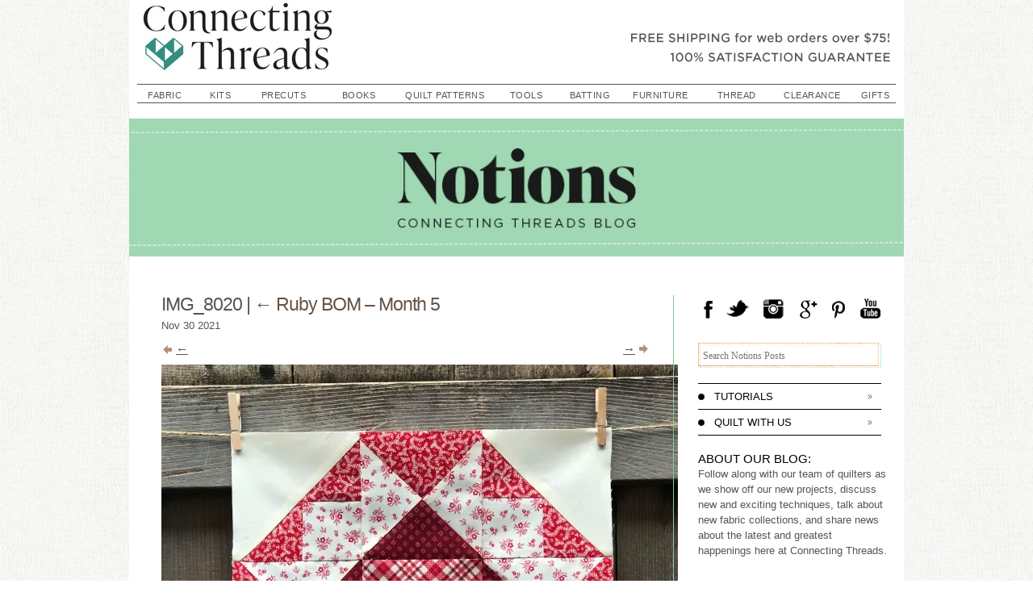

--- FILE ---
content_type: text/html; charset=UTF-8
request_url: https://blog.connectingthreads.com/ruby-bom-month-5/img_8020/
body_size: 14611
content:
<!DOCTYPE html>
<html lang="en-US">
<head>
    <script>
        window.dataLayer=window.dataLayer||[];
        dataLayer.push({
            'event': 'pageDetails',
            'pageType': 'blog',
            'pageSubType': 'blog-post'        });
    </script>
	<!-- Google Tag Manager -->
	<script>(function(w,d,s,l,i){w[l]=w[l]||[];w[l].push({'gtm.start':
	new Date().getTime(),event:'gtm.js'});var f=d.getElementsByTagName(s)[0],
	j=d.createElement(s),dl=l!='dataLayer'?'&l='+l:'';j.async=true;j.src=
	'https://www.googletagmanager.com/gtm.js?id='+i+dl;f.parentNode.insertBefore(j,f);
	})(window,document,'script','dataLayer','GTM-NSCHHXV');</script>
	<!-- End Google Tag Manager -->


    <meta charset="UTF-8" />
    <meta name="viewport" content="width=device-width" />
    <title>IMG_8020 - Notions - The Connecting Threads Staff Blog</title>
    <link href='http://eg4og9dpi7s.exactdn.com/easyio-fonts/css?family=Oswald:400,300,700|Old+Standard+TT|PT+Serif' rel='stylesheet' type='text/css'>
    <link rel="stylesheet" type="text/css" href="https://blog.connectingthreads.com/wp-content/themes/connectingthreads_2014/style.css" />
    <meta name='robots' content='index, follow, max-image-preview:large, max-snippet:-1, max-video-preview:-1' />
	<style>img:is([sizes="auto" i], [sizes^="auto," i]) { contain-intrinsic-size: 3000px 1500px }</style>
	
	<!-- This site is optimized with the Yoast SEO plugin v26.8 - https://yoast.com/product/yoast-seo-wordpress/ -->
	<link rel="canonical" href="https://blog.connectingthreads.com/ruby-bom-month-5/img_8020/" />
	<meta property="og:locale" content="en_US" />
	<meta property="og:type" content="article" />
	<meta property="og:title" content="IMG_8020 - Notions - The Connecting Threads Staff Blog" />
	<meta property="og:url" content="https://blog.connectingthreads.com/ruby-bom-month-5/img_8020/" />
	<meta property="og:site_name" content="Notions - The Connecting Threads Staff Blog" />
	<meta property="og:image" content="https://blog.connectingthreads.com/ruby-bom-month-5/img_8020" />
	<meta property="og:image:width" content="2560" />
	<meta property="og:image:height" content="2383" />
	<meta property="og:image:type" content="image/jpeg" />
	<script type="application/ld+json" class="yoast-schema-graph">{"@context":"https://schema.org","@graph":[{"@type":"WebPage","@id":"https://blog.connectingthreads.com/ruby-bom-month-5/img_8020/","url":"https://blog.connectingthreads.com/ruby-bom-month-5/img_8020/","name":"IMG_8020 - Notions - The Connecting Threads Staff Blog","isPartOf":{"@id":"https://blog.connectingthreads.com/#website"},"primaryImageOfPage":{"@id":"https://blog.connectingthreads.com/ruby-bom-month-5/img_8020/#primaryimage"},"image":{"@id":"https://blog.connectingthreads.com/ruby-bom-month-5/img_8020/#primaryimage"},"thumbnailUrl":"https://eg4og9dpi7s.exactdn.com/wp-content/uploads/2021/11/IMG_8020-scaled.jpg?strip=all","datePublished":"2021-12-01T01:51:51+00:00","breadcrumb":{"@id":"https://blog.connectingthreads.com/ruby-bom-month-5/img_8020/#breadcrumb"},"inLanguage":"en-US","potentialAction":[{"@type":"ReadAction","target":["https://blog.connectingthreads.com/ruby-bom-month-5/img_8020/"]}]},{"@type":"ImageObject","inLanguage":"en-US","@id":"https://blog.connectingthreads.com/ruby-bom-month-5/img_8020/#primaryimage","url":"https://eg4og9dpi7s.exactdn.com/wp-content/uploads/2021/11/IMG_8020-scaled.jpg?strip=all","contentUrl":"https://eg4og9dpi7s.exactdn.com/wp-content/uploads/2021/11/IMG_8020-scaled.jpg?strip=all"},{"@type":"BreadcrumbList","@id":"https://blog.connectingthreads.com/ruby-bom-month-5/img_8020/#breadcrumb","itemListElement":[{"@type":"ListItem","position":1,"name":"Home","item":"https://blog.connectingthreads.com/"},{"@type":"ListItem","position":2,"name":"Ruby BOM &#8211; Month 5","item":"https://blog.connectingthreads.com/ruby-bom-month-5/"},{"@type":"ListItem","position":3,"name":"IMG_8020"}]},{"@type":"WebSite","@id":"https://blog.connectingthreads.com/#website","url":"https://blog.connectingthreads.com/","name":"Notions - The Connecting Threads Staff Blog","description":"","potentialAction":[{"@type":"SearchAction","target":{"@type":"EntryPoint","urlTemplate":"https://blog.connectingthreads.com/?s={search_term_string}"},"query-input":{"@type":"PropertyValueSpecification","valueRequired":true,"valueName":"search_term_string"}}],"inLanguage":"en-US"}]}</script>
	<!-- / Yoast SEO plugin. -->


<link rel='dns-prefetch' href='//hcaptcha.com' />
<link rel='dns-prefetch' href='//eg4og9dpi7s.exactdn.com' />
<link rel='preconnect' href='//eg4og9dpi7s.exactdn.com' />
<link rel='preconnect' href='//eg4og9dpi7s.exactdn.com' crossorigin />
<link rel="alternate" type="application/rss+xml" title="Notions - The Connecting Threads Staff Blog &raquo; Feed" href="https://blog.connectingthreads.com/feed/" />
<link rel="alternate" type="application/rss+xml" title="Notions - The Connecting Threads Staff Blog &raquo; Comments Feed" href="https://blog.connectingthreads.com/comments/feed/" />
<link rel="alternate" type="application/rss+xml" title="Notions - The Connecting Threads Staff Blog &raquo; IMG_8020 Comments Feed" href="https://blog.connectingthreads.com/ruby-bom-month-5/img_8020/feed/" />
<script type="text/javascript">
/* <![CDATA[ */
window._wpemojiSettings = {"baseUrl":"https:\/\/s.w.org\/images\/core\/emoji\/16.0.1\/72x72\/","ext":".png","svgUrl":"https:\/\/s.w.org\/images\/core\/emoji\/16.0.1\/svg\/","svgExt":".svg","source":{"concatemoji":"https:\/\/eg4og9dpi7s.exactdn.com\/wp-includes\/js\/wp-emoji-release.min.js?ver=6.8.3"}};
/*! This file is auto-generated */
!function(s,n){var o,i,e;function c(e){try{var t={supportTests:e,timestamp:(new Date).valueOf()};sessionStorage.setItem(o,JSON.stringify(t))}catch(e){}}function p(e,t,n){e.clearRect(0,0,e.canvas.width,e.canvas.height),e.fillText(t,0,0);var t=new Uint32Array(e.getImageData(0,0,e.canvas.width,e.canvas.height).data),a=(e.clearRect(0,0,e.canvas.width,e.canvas.height),e.fillText(n,0,0),new Uint32Array(e.getImageData(0,0,e.canvas.width,e.canvas.height).data));return t.every(function(e,t){return e===a[t]})}function u(e,t){e.clearRect(0,0,e.canvas.width,e.canvas.height),e.fillText(t,0,0);for(var n=e.getImageData(16,16,1,1),a=0;a<n.data.length;a++)if(0!==n.data[a])return!1;return!0}function f(e,t,n,a){switch(t){case"flag":return n(e,"\ud83c\udff3\ufe0f\u200d\u26a7\ufe0f","\ud83c\udff3\ufe0f\u200b\u26a7\ufe0f")?!1:!n(e,"\ud83c\udde8\ud83c\uddf6","\ud83c\udde8\u200b\ud83c\uddf6")&&!n(e,"\ud83c\udff4\udb40\udc67\udb40\udc62\udb40\udc65\udb40\udc6e\udb40\udc67\udb40\udc7f","\ud83c\udff4\u200b\udb40\udc67\u200b\udb40\udc62\u200b\udb40\udc65\u200b\udb40\udc6e\u200b\udb40\udc67\u200b\udb40\udc7f");case"emoji":return!a(e,"\ud83e\udedf")}return!1}function g(e,t,n,a){var r="undefined"!=typeof WorkerGlobalScope&&self instanceof WorkerGlobalScope?new OffscreenCanvas(300,150):s.createElement("canvas"),o=r.getContext("2d",{willReadFrequently:!0}),i=(o.textBaseline="top",o.font="600 32px Arial",{});return e.forEach(function(e){i[e]=t(o,e,n,a)}),i}function t(e){var t=s.createElement("script");t.src=e,t.defer=!0,s.head.appendChild(t)}"undefined"!=typeof Promise&&(o="wpEmojiSettingsSupports",i=["flag","emoji"],n.supports={everything:!0,everythingExceptFlag:!0},e=new Promise(function(e){s.addEventListener("DOMContentLoaded",e,{once:!0})}),new Promise(function(t){var n=function(){try{var e=JSON.parse(sessionStorage.getItem(o));if("object"==typeof e&&"number"==typeof e.timestamp&&(new Date).valueOf()<e.timestamp+604800&&"object"==typeof e.supportTests)return e.supportTests}catch(e){}return null}();if(!n){if("undefined"!=typeof Worker&&"undefined"!=typeof OffscreenCanvas&&"undefined"!=typeof URL&&URL.createObjectURL&&"undefined"!=typeof Blob)try{var e="postMessage("+g.toString()+"("+[JSON.stringify(i),f.toString(),p.toString(),u.toString()].join(",")+"));",a=new Blob([e],{type:"text/javascript"}),r=new Worker(URL.createObjectURL(a),{name:"wpTestEmojiSupports"});return void(r.onmessage=function(e){c(n=e.data),r.terminate(),t(n)})}catch(e){}c(n=g(i,f,p,u))}t(n)}).then(function(e){for(var t in e)n.supports[t]=e[t],n.supports.everything=n.supports.everything&&n.supports[t],"flag"!==t&&(n.supports.everythingExceptFlag=n.supports.everythingExceptFlag&&n.supports[t]);n.supports.everythingExceptFlag=n.supports.everythingExceptFlag&&!n.supports.flag,n.DOMReady=!1,n.readyCallback=function(){n.DOMReady=!0}}).then(function(){return e}).then(function(){var e;n.supports.everything||(n.readyCallback(),(e=n.source||{}).concatemoji?t(e.concatemoji):e.wpemoji&&e.twemoji&&(t(e.twemoji),t(e.wpemoji)))}))}((window,document),window._wpemojiSettings);
/* ]]> */
</script>
		
	<style id='wp-emoji-styles-inline-css' type='text/css'>

	img.wp-smiley, img.emoji {
		display: inline !important;
		border: none !important;
		box-shadow: none !important;
		height: 1em !important;
		width: 1em !important;
		margin: 0 0.07em !important;
		vertical-align: -0.1em !important;
		background: none !important;
		padding: 0 !important;
	}
</style>
<link rel='stylesheet' id='wp-block-library-css' href='https://eg4og9dpi7s.exactdn.com/wp-includes/css/dist/block-library/style.min.css?ver=6.8.3' type='text/css' media='all' />
<style id='classic-theme-styles-inline-css' type='text/css'>
/*! This file is auto-generated */
.wp-block-button__link{color:#fff;background-color:#32373c;border-radius:9999px;box-shadow:none;text-decoration:none;padding:calc(.667em + 2px) calc(1.333em + 2px);font-size:1.125em}.wp-block-file__button{background:#32373c;color:#fff;text-decoration:none}
</style>
<style id='global-styles-inline-css' type='text/css'>
:root{--wp--preset--aspect-ratio--square: 1;--wp--preset--aspect-ratio--4-3: 4/3;--wp--preset--aspect-ratio--3-4: 3/4;--wp--preset--aspect-ratio--3-2: 3/2;--wp--preset--aspect-ratio--2-3: 2/3;--wp--preset--aspect-ratio--16-9: 16/9;--wp--preset--aspect-ratio--9-16: 9/16;--wp--preset--color--black: #000000;--wp--preset--color--cyan-bluish-gray: #abb8c3;--wp--preset--color--white: #ffffff;--wp--preset--color--pale-pink: #f78da7;--wp--preset--color--vivid-red: #cf2e2e;--wp--preset--color--luminous-vivid-orange: #ff6900;--wp--preset--color--luminous-vivid-amber: #fcb900;--wp--preset--color--light-green-cyan: #7bdcb5;--wp--preset--color--vivid-green-cyan: #00d084;--wp--preset--color--pale-cyan-blue: #8ed1fc;--wp--preset--color--vivid-cyan-blue: #0693e3;--wp--preset--color--vivid-purple: #9b51e0;--wp--preset--gradient--vivid-cyan-blue-to-vivid-purple: linear-gradient(135deg,rgba(6,147,227,1) 0%,rgb(155,81,224) 100%);--wp--preset--gradient--light-green-cyan-to-vivid-green-cyan: linear-gradient(135deg,rgb(122,220,180) 0%,rgb(0,208,130) 100%);--wp--preset--gradient--luminous-vivid-amber-to-luminous-vivid-orange: linear-gradient(135deg,rgba(252,185,0,1) 0%,rgba(255,105,0,1) 100%);--wp--preset--gradient--luminous-vivid-orange-to-vivid-red: linear-gradient(135deg,rgba(255,105,0,1) 0%,rgb(207,46,46) 100%);--wp--preset--gradient--very-light-gray-to-cyan-bluish-gray: linear-gradient(135deg,rgb(238,238,238) 0%,rgb(169,184,195) 100%);--wp--preset--gradient--cool-to-warm-spectrum: linear-gradient(135deg,rgb(74,234,220) 0%,rgb(151,120,209) 20%,rgb(207,42,186) 40%,rgb(238,44,130) 60%,rgb(251,105,98) 80%,rgb(254,248,76) 100%);--wp--preset--gradient--blush-light-purple: linear-gradient(135deg,rgb(255,206,236) 0%,rgb(152,150,240) 100%);--wp--preset--gradient--blush-bordeaux: linear-gradient(135deg,rgb(254,205,165) 0%,rgb(254,45,45) 50%,rgb(107,0,62) 100%);--wp--preset--gradient--luminous-dusk: linear-gradient(135deg,rgb(255,203,112) 0%,rgb(199,81,192) 50%,rgb(65,88,208) 100%);--wp--preset--gradient--pale-ocean: linear-gradient(135deg,rgb(255,245,203) 0%,rgb(182,227,212) 50%,rgb(51,167,181) 100%);--wp--preset--gradient--electric-grass: linear-gradient(135deg,rgb(202,248,128) 0%,rgb(113,206,126) 100%);--wp--preset--gradient--midnight: linear-gradient(135deg,rgb(2,3,129) 0%,rgb(40,116,252) 100%);--wp--preset--font-size--small: 13px;--wp--preset--font-size--medium: 20px;--wp--preset--font-size--large: 36px;--wp--preset--font-size--x-large: 42px;--wp--preset--spacing--20: 0.44rem;--wp--preset--spacing--30: 0.67rem;--wp--preset--spacing--40: 1rem;--wp--preset--spacing--50: 1.5rem;--wp--preset--spacing--60: 2.25rem;--wp--preset--spacing--70: 3.38rem;--wp--preset--spacing--80: 5.06rem;--wp--preset--shadow--natural: 6px 6px 9px rgba(0, 0, 0, 0.2);--wp--preset--shadow--deep: 12px 12px 50px rgba(0, 0, 0, 0.4);--wp--preset--shadow--sharp: 6px 6px 0px rgba(0, 0, 0, 0.2);--wp--preset--shadow--outlined: 6px 6px 0px -3px rgba(255, 255, 255, 1), 6px 6px rgba(0, 0, 0, 1);--wp--preset--shadow--crisp: 6px 6px 0px rgba(0, 0, 0, 1);}:where(.is-layout-flex){gap: 0.5em;}:where(.is-layout-grid){gap: 0.5em;}body .is-layout-flex{display: flex;}.is-layout-flex{flex-wrap: wrap;align-items: center;}.is-layout-flex > :is(*, div){margin: 0;}body .is-layout-grid{display: grid;}.is-layout-grid > :is(*, div){margin: 0;}:where(.wp-block-columns.is-layout-flex){gap: 2em;}:where(.wp-block-columns.is-layout-grid){gap: 2em;}:where(.wp-block-post-template.is-layout-flex){gap: 1.25em;}:where(.wp-block-post-template.is-layout-grid){gap: 1.25em;}.has-black-color{color: var(--wp--preset--color--black) !important;}.has-cyan-bluish-gray-color{color: var(--wp--preset--color--cyan-bluish-gray) !important;}.has-white-color{color: var(--wp--preset--color--white) !important;}.has-pale-pink-color{color: var(--wp--preset--color--pale-pink) !important;}.has-vivid-red-color{color: var(--wp--preset--color--vivid-red) !important;}.has-luminous-vivid-orange-color{color: var(--wp--preset--color--luminous-vivid-orange) !important;}.has-luminous-vivid-amber-color{color: var(--wp--preset--color--luminous-vivid-amber) !important;}.has-light-green-cyan-color{color: var(--wp--preset--color--light-green-cyan) !important;}.has-vivid-green-cyan-color{color: var(--wp--preset--color--vivid-green-cyan) !important;}.has-pale-cyan-blue-color{color: var(--wp--preset--color--pale-cyan-blue) !important;}.has-vivid-cyan-blue-color{color: var(--wp--preset--color--vivid-cyan-blue) !important;}.has-vivid-purple-color{color: var(--wp--preset--color--vivid-purple) !important;}.has-black-background-color{background-color: var(--wp--preset--color--black) !important;}.has-cyan-bluish-gray-background-color{background-color: var(--wp--preset--color--cyan-bluish-gray) !important;}.has-white-background-color{background-color: var(--wp--preset--color--white) !important;}.has-pale-pink-background-color{background-color: var(--wp--preset--color--pale-pink) !important;}.has-vivid-red-background-color{background-color: var(--wp--preset--color--vivid-red) !important;}.has-luminous-vivid-orange-background-color{background-color: var(--wp--preset--color--luminous-vivid-orange) !important;}.has-luminous-vivid-amber-background-color{background-color: var(--wp--preset--color--luminous-vivid-amber) !important;}.has-light-green-cyan-background-color{background-color: var(--wp--preset--color--light-green-cyan) !important;}.has-vivid-green-cyan-background-color{background-color: var(--wp--preset--color--vivid-green-cyan) !important;}.has-pale-cyan-blue-background-color{background-color: var(--wp--preset--color--pale-cyan-blue) !important;}.has-vivid-cyan-blue-background-color{background-color: var(--wp--preset--color--vivid-cyan-blue) !important;}.has-vivid-purple-background-color{background-color: var(--wp--preset--color--vivid-purple) !important;}.has-black-border-color{border-color: var(--wp--preset--color--black) !important;}.has-cyan-bluish-gray-border-color{border-color: var(--wp--preset--color--cyan-bluish-gray) !important;}.has-white-border-color{border-color: var(--wp--preset--color--white) !important;}.has-pale-pink-border-color{border-color: var(--wp--preset--color--pale-pink) !important;}.has-vivid-red-border-color{border-color: var(--wp--preset--color--vivid-red) !important;}.has-luminous-vivid-orange-border-color{border-color: var(--wp--preset--color--luminous-vivid-orange) !important;}.has-luminous-vivid-amber-border-color{border-color: var(--wp--preset--color--luminous-vivid-amber) !important;}.has-light-green-cyan-border-color{border-color: var(--wp--preset--color--light-green-cyan) !important;}.has-vivid-green-cyan-border-color{border-color: var(--wp--preset--color--vivid-green-cyan) !important;}.has-pale-cyan-blue-border-color{border-color: var(--wp--preset--color--pale-cyan-blue) !important;}.has-vivid-cyan-blue-border-color{border-color: var(--wp--preset--color--vivid-cyan-blue) !important;}.has-vivid-purple-border-color{border-color: var(--wp--preset--color--vivid-purple) !important;}.has-vivid-cyan-blue-to-vivid-purple-gradient-background{background: var(--wp--preset--gradient--vivid-cyan-blue-to-vivid-purple) !important;}.has-light-green-cyan-to-vivid-green-cyan-gradient-background{background: var(--wp--preset--gradient--light-green-cyan-to-vivid-green-cyan) !important;}.has-luminous-vivid-amber-to-luminous-vivid-orange-gradient-background{background: var(--wp--preset--gradient--luminous-vivid-amber-to-luminous-vivid-orange) !important;}.has-luminous-vivid-orange-to-vivid-red-gradient-background{background: var(--wp--preset--gradient--luminous-vivid-orange-to-vivid-red) !important;}.has-very-light-gray-to-cyan-bluish-gray-gradient-background{background: var(--wp--preset--gradient--very-light-gray-to-cyan-bluish-gray) !important;}.has-cool-to-warm-spectrum-gradient-background{background: var(--wp--preset--gradient--cool-to-warm-spectrum) !important;}.has-blush-light-purple-gradient-background{background: var(--wp--preset--gradient--blush-light-purple) !important;}.has-blush-bordeaux-gradient-background{background: var(--wp--preset--gradient--blush-bordeaux) !important;}.has-luminous-dusk-gradient-background{background: var(--wp--preset--gradient--luminous-dusk) !important;}.has-pale-ocean-gradient-background{background: var(--wp--preset--gradient--pale-ocean) !important;}.has-electric-grass-gradient-background{background: var(--wp--preset--gradient--electric-grass) !important;}.has-midnight-gradient-background{background: var(--wp--preset--gradient--midnight) !important;}.has-small-font-size{font-size: var(--wp--preset--font-size--small) !important;}.has-medium-font-size{font-size: var(--wp--preset--font-size--medium) !important;}.has-large-font-size{font-size: var(--wp--preset--font-size--large) !important;}.has-x-large-font-size{font-size: var(--wp--preset--font-size--x-large) !important;}
:where(.wp-block-post-template.is-layout-flex){gap: 1.25em;}:where(.wp-block-post-template.is-layout-grid){gap: 1.25em;}
:where(.wp-block-columns.is-layout-flex){gap: 2em;}:where(.wp-block-columns.is-layout-grid){gap: 2em;}
:root :where(.wp-block-pullquote){font-size: 1.5em;line-height: 1.6;}
</style>
<link rel='stylesheet' id='wp-paginate-css' href='https://eg4og9dpi7s.exactdn.com/wp-content/plugins/wp-paginate/css/wp-paginate.css?ver=2.2.4' type='text/css' media='screen' />
<script type="text/javascript" src="https://eg4og9dpi7s.exactdn.com/wp-includes/js/jquery/jquery.min.js?ver=3.7.1" id="jquery-core-js"></script>
<script type="text/javascript" src="https://eg4og9dpi7s.exactdn.com/wp-includes/js/jquery/jquery-migrate.min.js?ver=3.4.1" id="jquery-migrate-js"></script>
<link rel="https://api.w.org/" href="https://blog.connectingthreads.com/wp-json/" /><link rel="alternate" title="JSON" type="application/json" href="https://blog.connectingthreads.com/wp-json/wp/v2/media/11678" /><link rel="EditURI" type="application/rsd+xml" title="RSD" href="https://blog.connectingthreads.com/xmlrpc.php?rsd" />
<link rel='shortlink' href='https://blog.connectingthreads.com/?p=11678' />
<link rel="alternate" title="oEmbed (JSON)" type="application/json+oembed" href="https://blog.connectingthreads.com/wp-json/oembed/1.0/embed?url=https%3A%2F%2Fblog.connectingthreads.com%2Fruby-bom-month-5%2Fimg_8020%2F" />
<link rel="alternate" title="oEmbed (XML)" type="text/xml+oembed" href="https://blog.connectingthreads.com/wp-json/oembed/1.0/embed?url=https%3A%2F%2Fblog.connectingthreads.com%2Fruby-bom-month-5%2Fimg_8020%2F&#038;format=xml" />
<style>
.h-captcha{position:relative;display:block;margin-bottom:2rem;padding:0;clear:both}.h-captcha[data-size="normal"]{width:303px;height:78px}.h-captcha[data-size="compact"]{width:164px;height:144px}.h-captcha[data-size="invisible"]{display:none}.h-captcha::before{content:'';display:block;position:absolute;top:0;left:0;background:url(https://eg4og9dpi7s.exactdn.com/wp-content/plugins/hcaptcha-for-forms-and-more/assets/images/hcaptcha-div-logo.svg) no-repeat;border:1px solid #fff0;border-radius:4px}.h-captcha[data-size="normal"]::before{width:300px;height:74px;background-position:94% 28%}.h-captcha[data-size="compact"]::before{width:156px;height:136px;background-position:50% 79%}.h-captcha[data-theme="light"]::before,body.is-light-theme .h-captcha[data-theme="auto"]::before,.h-captcha[data-theme="auto"]::before{background-color:#fafafa;border:1px solid #e0e0e0}.h-captcha[data-theme="dark"]::before,body.is-dark-theme .h-captcha[data-theme="auto"]::before,html.wp-dark-mode-active .h-captcha[data-theme="auto"]::before,html.drdt-dark-mode .h-captcha[data-theme="auto"]::before{background-image:url(https://eg4og9dpi7s.exactdn.com/wp-content/plugins/hcaptcha-for-forms-and-more/assets/images/hcaptcha-div-logo-white.svg);background-repeat:no-repeat;background-color:#333;border:1px solid #f5f5f5}@media (prefers-color-scheme:dark){.h-captcha[data-theme="auto"]::before{background-image:url(https://eg4og9dpi7s.exactdn.com/wp-content/plugins/hcaptcha-for-forms-and-more/assets/images/hcaptcha-div-logo-white.svg);background-repeat:no-repeat;background-color:#333;border:1px solid #f5f5f5}}.h-captcha[data-theme="custom"]::before{background-color:initial}.h-captcha[data-size="invisible"]::before{display:none}.h-captcha iframe{position:relative}div[style*="z-index: 2147483647"] div[style*="border-width: 11px"][style*="position: absolute"][style*="pointer-events: none"]{border-style:none}
</style>
<style type="text/css">.recentcomments a{display:inline !important;padding:0 !important;margin:0 !important;}</style><noscript><style>.lazyload[data-src]{display:none !important;}</style></noscript><style>.lazyload{background-image:none !important;}.lazyload:before{background-image:none !important;}</style><link rel="icon" href="https://eg4og9dpi7s.exactdn.com/wp-content/uploads/2024/01/cropped-f0e8ee4dc5cb5670d1d5f5b258dc6ded__favicon-32x32-1.png?strip=all&#038;resize=32%2C32" sizes="32x32" />
<link rel="icon" href="https://eg4og9dpi7s.exactdn.com/wp-content/uploads/2024/01/cropped-f0e8ee4dc5cb5670d1d5f5b258dc6ded__favicon-32x32-1.png?strip=all&#038;resize=192%2C192" sizes="192x192" />
<link rel="apple-touch-icon" href="https://eg4og9dpi7s.exactdn.com/wp-content/uploads/2024/01/cropped-f0e8ee4dc5cb5670d1d5f5b258dc6ded__favicon-32x32-1.png?strip=all&#038;resize=180%2C180" />
<meta name="msapplication-TileImage" content="https://eg4og9dpi7s.exactdn.com/wp-content/uploads/2024/01/cropped-f0e8ee4dc5cb5670d1d5f5b258dc6ded__favicon-32x32-1.png?strip=all&#038;resize=270%2C270" />
		<style type="text/css" id="wp-custom-css">
			img { height: unset; }
#site-title a {
	background: url(https://d384mi819045d8.cloudfront.net/i/_/_cms/20240111/5c0f6db9a66ee97628b6fcc10240f414__CT_2024_WebLogo_Stacked_RGB_568x192.png~w=480,h=91) no-repeat;
 height: 100px;
}
		</style>
		    <script type="text/javascript">
        var _gaq = _gaq || [];
        _gaq.push(['_setAccount', 'UA-3368423-1']);
        _gaq.push(['_setDomainName', 'connectingthreads.com']);
        _gaq.push(['_setCustomVar',1,'media90','WEB99999',2]); _gaq.push(['_setCustomVar',3,'sourcecode','NoSourceCode',2]);
        _gaq.push(['_trackPageview']);
        _gaq.push(['_trackPageLoadTime']);

        (function(){
            var ga = document.createElement('script'); ga.type = 'text/javascript'; ga.async = true;
            ga.src = ('https:' == document.location.protocol ? 'https://ssl' : 'http://www') + '.google-analytics.com/ga.js';
            var s = document.getElementsByTagName('script')[0]; s.parentNode.insertBefore(ga, s);
        })();

        jQuery(function() {
            //header
            var $ = jQuery;
            $('#siteNav td>li').hover(
                function() {
                    $('a:first', this).addClass('siteNavHover');
                    $('.dropDownNav', this).css({visibility:'visible'});
                },
                function() {
                    $('a:first', this).removeClass('siteNavHover');
                    $('.dropDownNav', this).css({visibility:'hidden'});
                }
            );


            // sidebar acc
            $('.collapse-menu>a').click(function(e) {
                var p = $(this).closest('.collapse-menu');
                if (! $(p).hasClass('static')) {
                    $(p).toggleClass('open');
                }
                $(document.body).trigger("sticky_kit:recalc")
                e.preventDefault();
                return false;
            });

            // archive year click
            $('.archive-year>a').click(function(e) {
                var p = $(this).closest('.archive-year');
                $(p).toggleClass('open');
                $(document.body).trigger("sticky_kit:recalc")
                e.preventDefault();
                return false;
            });

            // blog sub action
            $('.blogsubform').submit(function(e) {
                var $ = jQuery;
                var st = $('.blogsubformresult',this);
                $.post($(this).attr('action'), {
                    action:'email_subscription',
                    email:$('input[type="text"]',this).val()
                }, function(r) {
                    st.removeClass('success').removeClass('error');
                    if (r.status==200)
                    {
                        st.addClass('success');
                        st.html('Thank you for subscribing');
                    }
                    else
                    {
                        st.addClass('error');
                        if (typeof(r.message)!=='undefined')
                            st.html(r.message);
                        else
                            st.html('An unexpected error occurred');
                    }
                    st.fadeIn('fast');
                },'json');
                e.preventDefault();
                return false;
            });

            //$('#sidebar-next-prev').hcSticky({ top:100, stickTo:$('#columns') });
            //$('.pinned').css('height',($(window).innerHeight()-300)+'px');
            //$('.pinned').hcSticky({ top:100, bottom:400, stickTo:$('#left-column') });
            //$('#sidebar-next-prev').hcSticky({ top:100, stickTo:$('.pinned') });
            //$('#back-to-top').hcSticky({ top:$(window).innerHeight() - $('#back-to-top').innerHeight() - 100, stickTo:$('#columns') });
            $('.pinned').css('height',($(window).innerHeight()-300)+'px');
            $('.pinned').stick_in_parent({ parent:'#columns', offset_top:150 });

            /*
                $(window).on('scroll',function(e) {
                    var spc = 50;
                    var $btt = $('#back-to-top');
                    var $footer = $('#kpprodlinks');
                    // start sticky
                    if (!$btt.hasClass('back-to-top-stuck') && ($btt.offset().top+$btt.innerHeight()) - ($(window).innerHeight()+$(window).scrollTop()) <= -spc)
                    {
                        //$btt.css('bottom',Math.abs(($btt.offset().top+$btt.innerHeight()) - ($(window).innerHeight()+$(window).scrollTop()))+'px');
                        $btt.css('bottom',spc);
                        $btt.addClass('back-to-top-stuck');
                        $btt.data('sticky-at', $(window).scrollTop()-5);
                    }
                    // stop sticky
                    else if ($btt.hasClass('back-to-top-stuck') && $(window).scrollTop()<$btt.data('sticky-at'))
                    {
                        $btt.removeClass('back-to-top-stuck');
                        console.log('back to top unstickied');
                    }
                    // stop at footer
                    else if (!$btt.hasClass('back-to-top-bottom') && $footer.offset().top-$(window).scrollTop() < $btt.offset().top+$btt.innerHeight()-$(window).scrollTop())
                    {
                        $btt.addClass('back-to-top-bottom');
                        $btt.data('bottom-at',$(window).scrollTop()+5);
                    }
                    // unstop at footer
                    else if ($btt.hasClass('back-to-top-bottom') && $(window).scrollTop()<$btt.data('bottom-at'))
                    {
                        $btt.removeClass('back-to-top-bottom');
                    }
                });
            */
        });
        function showDropDownNav(divID){
            document.getElementById(divID).style.visibility="visible";
        }
        function hideDropDownNav(divID){
            document.getElementById(divID).style.visibility="hidden";
        }
    </script>
    <style type="text/css">
        /* added 04/08/2014 */
        .entry em, .entry i { font-style:italic; }
        .entry ul { margin-left:1em; list-style-type:disc; }
        .entry ol { margin-left:1em; list-style-type:decimal; }
        .entry h1 { font-weight:bold; font-size:25px; line-height:130%; }
        .entry h2 { font-weight:bold; font-size:20px; line-height:130%; }
        .entry h3 { font-weight:bold; font-size:17px; line-height:130%; }
        .entry h4 { font-weight:bold; font-size:14px; line-height:130%; }
        /* added 04/08/2014 */
    </style>
    <script charset="utf-8" type="text/javascript">var switchTo5x=true;</script>
    <script charset="utf-8" type="text/javascript" src="http://w.sharethis.com/button/buttons.js"></script>
        <script charset="utf-8" type="text/javascript" src="https://eg4og9dpi7s.exactdn.com/wp-content/themes/connectingthreads_2014/jquery.sticky-kit.min.js"></script>
    <script charset="utf-8" type="text/javascript">stLight.options({"publisher":"58f1a7dc-7ff1-4e54-8767-a0ed2d682a5e","onhover":false,"doNotCopy":true,"hashAddressBar":false,"doNotHash":true});var st_type="wordpress3.8.4";</script>
	
</head>
<body class="attachment wp-singular attachment-template-default single single-attachment postid-11678 attachmentid-11678 attachment-jpeg wp-theme-connectingthreads_2014">
<!-- Google Tag Manager (noscript) -->
<noscript><iframe src="https://www.googletagmanager.com/ns.html?id=GTM-NSCHHXV" height="0" width="0" style="display:none;visibility:hidden"></iframe></noscript>
<!-- End Google Tag Manager (noscript) -->

<div id="wrapper" class="hfeed">
    <header id="header" role="banner">
        <section id="branding">
<span type="button" class="hamburger-menu">
    <div></div>
    <div></div>
    <div></div>
</span>
            <a href="http://www.connectingthreads.com/">
                <img id="ct-logo" src="[data-uri]" alt="Connecting Threads logo" data-src="https://d384mi819045d8.cloudfront.net/i/_/_cms/20240111/5c0f6db9a66ee97628b6fcc10240f414__CT_2024_WebLogo_Stacked_RGB_568x192.png" decoding="async" class="lazyload"><noscript><img id="ct-logo" src="https://d384mi819045d8.cloudfront.net/i/_/_cms/20240111/5c0f6db9a66ee97628b6fcc10240f414__CT_2024_WebLogo_Stacked_RGB_568x192.png" alt="Connecting Threads logo" data-eio="l"></noscript>
            </a>
            <div id="site-title"><a href="http://www.connectingthreads.com/" title="Notions - The Connecting Threads Staff Blog" rel="home">Notions - The Connecting Threads Staff Blog</a></div>
            <div id="ct-free-shipping">FREE SHIPPING for web orders over $75!* 100% SATISFACTION GUARANTEE</div>
            <div id="site-description"></div>
        </section>
        <nav id="menu" role="navigation">
            <div id="search">
                <form role="search" method="get" id="searchform" class="searchform" action="https://blog.connectingthreads.com/">
				<div>
					<label class="screen-reader-text" for="s">Search for:</label>
					<input type="text" value="" name="s" id="s" />
					<input type="submit" id="searchsubmit" value="Search" />
				</div>
			</form>            </div>
                        <div id="topmenu">
                <ul id="nav">
						<li id="navFabric" class="navDiv 
							">
							<a href="https://www.connectingthreads.com/fabrics/quilting-fabrics?media=Blog--TopNavFabric" title="Quilting Fabric" class="siteNav" onclick="_gaq.push(['_trackEvent', 'Top Nav', 'Fabric', 'Fabric']);">
								FABRIC
							</a>
						</li>
						<li id="navKits" class="navDiv 
							">
							<a href="https://www.connectingthreads.com/kits/quilting-kits?media=Blog--TopNavKits" title="Quilt Kits" class="siteNav" onclick="_gaq.push(['_trackEvent', 'Top Nav', 'Kits', 'Kits']);">
								KITS
							</a>
						</li>
						<li id="navSamplers" class="navDiv 
							">
							<a href="https://www.connectingthreads.com/samplers/quilting-samplers-and-precuts?media=Blog--TopNavSamplers" class="siteNav" title="Quilting Fabric Samplers" onclick="_gaq.push(['_trackEvent', 'Top Nav', 'Samplers', 'Samplers']);">
								PRECUTS
							</a>
						</li>
						<li class="navDiv 
							">
							<a href="https://www.connectingthreads.com/books/quilting-books?media=Blog--TopNavBooks" title="Quilting Books" class="siteNav" onclick="_gaq.push(['_trackEvent', 'Top Nav', 'Books', 'Books']);">
								BOOKS
							</a>
						</li>
						<li id="navPatterns" class="navDiv 
							">
							<a href="https://www.connectingthreads.com/patterns/quilting-patterns?media=Blog--TopNavPatterns" title="Quilt Patterns" class="siteNav" onclick="_gaq.push(['_trackEvent', 'Top Nav', 'Patterns', 'Patterns']);">
								QUILT PATTERNS
							</a>
						</li>
						<li id="navTools" class="navDiv 
							">
							<a href="https://www.connectingthreads.com/tools/quilting-tools?media=Blog--TopNavTools" title="Quilting Tools" class="siteNav" onclick="_gaq.push(['_trackEvent', 'Top Nav', 'Tools', 'Tools']);">
								TOOLS
							</a>
						</li>
						<li id="navBatting" class="navDiv 
							">
							<a href="https://www.connectingthreads.com/batting/quilt-batting?media=Blog--TopNavBatting" title="Quilt Batting" class="siteNav" onclick="_gaq.push(['_trackEvent', 'Top Nav', 'Batting', 'Batting']);">
								BATTING
							</a>
						</li>
						<li id="navFurniture" class="navDiv 
							">
							<a href="https://www.connectingthreads.com/furniture/sewing-tables-and-cabinets?media=Blog--TopNavFurniture" title="Quilting Furniture" class="siteNav" onclick="_gaq.push(['_trackEvent', 'Top Nav', 'Furniture', 'Furniture']);">
								FURNITURE
							</a>
						</li>
						<li class="navDiv 
							">
							<a href="https://www.connectingthreads.com/thread/quilting-threads?media=Blog--TopNavThread" title="Quilting Thread" class="siteNav" onclick="_gaq.push(['_trackEvent', 'Top Nav', 'Thread', 'Thread']);">
								THREAD
							</a>
						</li>
						<li id="navClearance" class="navDiv 
							">
							<a href="https://www.connectingthreads.com/ct-clearance?id=60080707&media=Blog--TopNavClearance" title="Quilting Supplies Specials" class="siteNav" onclick="_gaq.push(['_trackEvent', 'Top Nav', 'Clearance', 'Clearance']);">
								CLEARANCE
							</a>
						</li>
						<li id="navGifts" class="navDiv 
							">
							<a href="https://www.connectingthreads.com/gift-guide?id=60130108&media=Blog--TopNavGifts" title="Gifts" class="siteNav" onclick="_gaq.push(['_trackEvent', 'Top Nav', 'Gifts', 'Gifts']);">
								GIFTS
							</a>
						</li>
					</ul>





<div id="offcanvasNav" class="mobileNav">
    <form class="searchForm" action="https://blog.connectingthreads.com/" autocomplete="off" method="GET">
        <input id="searchField" type="text" name="s" value="" placeholder="SEARCH">
    </form>
    <ul class="nav">
        <li>
            <a href="#" class="offcanvasNavHeader">BROWSE CATEGORIES</a>
        </li>
        <li>
            <a href="https://www.connectingthreads.com/fabrics/quilting-fabrics?media=Blog--TopNavFabric">Fabric</a>
        </li>
        <li>
            <a href="https://www.connectingthreads.com/kits/quilting-kits?media=Blog--TopNavKits">Kits</a>
        </li>
        <li>
            <a href="https://www.connectingthreads.com/samplers/quilting-samplers-and-precuts?media=Blog--TopNavSamplers">Precuts</a>
        </li>
        <li>
            <a href="https://www.connectingthreads.com/books/quilting-books?media=Blog--TopNavBooks">Books</a>
        </li>
        <li>
            <a href="https://www.connectingthreads.com/patterns/quilting-patterns?media=Blog--TopNavPatterns">Quilt Patterns</a>
        </li>
        <li>
            <a href="https://www.connectingthreads.com/tools/quilting-tools?media=Blog--TopNavTools">Tools</a>
        </li>
        <li>
            <a href="https://www.connectingthreads.com/batting/quilt-batting?media=Blog--TopNavBatting">Batting</a>
        </li>
        <li>
            <a href="https://www.connectingthreads.com/furniture/sewing-tables-and-cabinets?media=Blog--TopNavFurniture">Furniture</a>
        </li>
        <li>
            <a href="https://www.connectingthreads.com/thread/quilting-threads?media=Blog--TopNavThread">Thread</a>
        </li>
        <li>
            <a href="https://www.connectingthreads.com/ct-clearance?id=60080707&media=Blog--TopNavClearance">Clearance</a>
        </li>
        <li>
            <a href="https://www.connectingthreads.com/gift-guide?id=60130108&media=Blog--TopNavGifts">Gifts</a>
        </li>
    </ul>
</div>
                <br clear="all" />
            </div>
        </nav>
        <a href="https://blog.connectingthreads.com">
            <img id="notions-blog-header" src="[data-uri]" alt="Notions - The Connecting Threads Staff Blog" data-src="https://eg4og9dpi7s.exactdn.com/wp-content/themes/connectingthreads_2014/images/layout/CNotionsHdr.png?strip=all" decoding="async" class="lazyload" data-eio-rwidth="940" data-eio-rheight="167"><noscript><img id="notions-blog-header" src="https://eg4og9dpi7s.exactdn.com/wp-content/themes/connectingthreads_2014/images/layout/CNotionsHdr.png?strip=all" alt="Notions - The Connecting Threads Staff Blog" data-eio="l"></noscript>
        </a>
    </header>
    <div id="container">

        <div id="columns">

            <div id="right-column">

                <img src="[data-uri]" usemap="#sb-socials-map" data-src="https://eg4og9dpi7s.exactdn.com/wp-content/themes/connectingthreads_2014/images/layout/sb-socials-1.png?strip=all" decoding="async" class="lazyload" data-eio-rwidth="230" data-eio-rheight="35"><noscript><img src="https://eg4og9dpi7s.exactdn.com/wp-content/themes/connectingthreads_2014/images/layout/sb-socials-1.png?strip=all" usemap="#sb-socials-map" data-eio="l"></noscript>
                <map name="sb-socials-map">
                    <area shape="rect" target="_blank" coords="0,2,24,34" href="https://www.facebook.com/ConnectingThreads">
                    <area shape="rect" target="_blank" coords="32,2,67,35" href="https://twitter.com/ctquilting">
                    <area shape="rect" target="_blank" coords="72,2,112,36" href="http://instagram.com/connectingthreads">
                    <area shape="rect" target="_blank" coords="115,2,150,36" href="https://plus.google.com/+connectingthreads/posts">
                    <area shape="rect" target="_blank" coords="152,2,187,36" href="http://www.pinterest.com/ctquilting/">
                    <area shape="rect" target="_blank" coords="194,1,233,37" href="https://www.youtube.com/user/ctquiltingvideos">
                </map>


                <br /><br />
                <form action="https://blog.connectingthreads.com" autocomplete="off" method="GET" style="margin:0;padding:0;">
                    <div class="sb-input-container"><input type="text" name="s" value="" placeholder="Search Notions Posts" style="vertical-align:middle;"></div>
                </form>

                <br />
                <div class="clear"></div>
                <a href="http://www.connectingthreads.com/tutorials/" class="right-col-lglink"><img src="[data-uri]" data-src="https://eg4og9dpi7s.exactdn.com/wp-content/themes/connectingthreads_2014/images/layout/circle-thing-1.png?strip=all" decoding="async" class="lazyload" data-eio-rwidth="8" data-eio-rheight="8"><noscript><img src="https://eg4og9dpi7s.exactdn.com/wp-content/themes/connectingthreads_2014/images/layout/circle-thing-1.png?strip=all" data-eio="l"></noscript>Tutorials</a>
                <div class="clear"></div>
                <a href="http://quiltwithus.connectingthreads.com/" class="right-col-lglink border-bottom"><img src="[data-uri]" data-src="https://eg4og9dpi7s.exactdn.com/wp-content/themes/connectingthreads_2014/images/layout/circle-thing-1.png?strip=all" decoding="async" class="lazyload" data-eio-rwidth="8" data-eio-rheight="8"><noscript><img src="https://eg4og9dpi7s.exactdn.com/wp-content/themes/connectingthreads_2014/images/layout/circle-thing-1.png?strip=all" data-eio="l"></noscript> Quilt With Us</a>
                <div class="clear"></div>

                <br />
                <h4>About Our Blog:</h4>
                <p>
                    Follow along with our team of quilters as we show off our new projects, discuss new and exciting techniques, talk about new fabric collections, and share news about the latest and greatest happenings here at Connecting Threads.
                    <br />
                </p>
<br />
<!-- 				<h4>Never miss a post. Ever.</h4> -->
                				
				<div class="klaviyo-form-U9tXeG"></div> 
				
				<!--
<form action="//php echo admin_url('admin-ajax.php'); ?>" class="blogsubform">
                    <h4>Never miss a post. Ever.</h4>
                    <div class="sb-input-container"><input type="text" name="qq" value="" placeholder="Enter your email"></div>
                    <div class="blogsubformresult"></div>
                    <input type="image" src="<php echo get_template_directory_uri(); ?>/images/layout/blogsub-btn-2.png">
                </form>
-->

                <br />
                <div id="sb-recent-posts">
                    <h4>Recent Posts:</h4>
                    <ul>
                                                                            <li> <a href="https://blog.connectingthreads.com/cardinals-quilt-free-pattern/">Cardinals Quilt - FREE PATTERN</a></li>
                                                    <li> <a href="https://blog.connectingthreads.com/into-the-woods-quilt-pattern-free/">Into The Woods - FREE PATTERN</a></li>
                                                    <li> <a href="https://blog.connectingthreads.com/fabric-hair-bow-free-pattern/">Fabric Hair Bow - FREE PATTERN</a></li>
                                                    <li> <a href="https://blog.connectingthreads.com/liberty-lane-bom-month-5/">Liberty Lane BOM - Month 5</a></li>
                                                    <li> <a href="https://blog.connectingthreads.com/amherst-bom-month-8/">Amherst BOM - Month 8</a></li>
                                            </ul>
                </div>

                <div class="sb-hr"></div>

                <div class="collapse-menu">
                    <a href="#">Categories</a>
                    <div>
                                                                        <div class="categories-column">
                                                                                    <a href="https://blog.connectingthreads.com/category/_/">_</a>
                                                                                    <a href="https://blog.connectingthreads.com/category/12-weeks-of-christmas/">12 Weeks Of Christmas</a>
                                                                                    <a href="https://blog.connectingthreads.com/category/applique/">Applique</a>
                                                                                    <a href="https://blog.connectingthreads.com/category/behind-the-scenes/">Behind The Scenes</a>
                                                                                    <a href="https://blog.connectingthreads.com/category/bitty/">Bitty</a>
                                                                                    <a href="https://blog.connectingthreads.com/category/block-of-the-month/">Block Of The Month</a>
                                                                                    <a href="https://blog.connectingthreads.com/category/books/">Books</a>
                                                                                    <a href="https://blog.connectingthreads.com/category/collection-design/">Collection Design</a>
                                                                                    <a href="https://blog.connectingthreads.com/category/color-palette/">Color Palette</a>
                                                                                    <a href="https://blog.connectingthreads.com/category/designer-interview/">Designer Interview</a>
                                                                                    <a href="https://blog.connectingthreads.com/category/embroidery/">Embroidery</a>
                                                                                    <a href="https://blog.connectingthreads.com/category/fabric/">Fabric</a>
                                                                                    <a href="https://blog.connectingthreads.com/category/faq/">FAQ</a>
                                                                                    <a href="https://blog.connectingthreads.com/category/patterns/free-patterns/">Free Patterns</a>
                                                                                    <a href="https://blog.connectingthreads.com/category/fun/">Fun</a>
                                                                                </div><div class="categories-column">
                                                        <a href="https://blog.connectingthreads.com/category/get-organized/">Get Organized!</a>
                                                                                    <a href="https://blog.connectingthreads.com/category/gifty/">Gifty</a>
                                                                                    <a href="https://blog.connectingthreads.com/category/gifty-galore/">Gifty Galore</a>
                                                                                    <a href="https://blog.connectingthreads.com/category/guest-blogger/">Guest Blogger</a>
                                                                                    <a href="https://blog.connectingthreads.com/category/holidayseasonal/">Holiday/seasonal</a>
                                                                                    <a href="https://blog.connectingthreads.com/category/how-to/">How-To</a>
                                                                                    <a href="https://blog.connectingthreads.com/category/inspiration/">Inspiration</a>
                                                                                    <a href="https://blog.connectingthreads.com/category/itty/">Itty</a>
                                                                                    <a href="https://blog.connectingthreads.com/category/little-quilts/">Little Quilts</a>
                                                                                    <a href="https://blog.connectingthreads.com/category/meet-the-team/">Meet The Team</a>
                                                                                    <a href="https://blog.connectingthreads.com/category/mini-quilts/">Mini Quilts</a>
                                                                                    <a href="https://blog.connectingthreads.com/category/news/">News</a>
                                                                                    <a href="https://blog.connectingthreads.com/category/patterns/">Patterns</a>
                                                                                    <a href="https://blog.connectingthreads.com/category/personal-stories/">Personal Stories</a>
                                                                                    <a href="https://blog.connectingthreads.com/category/podcast/">Podcast</a>
                                                                                    <a href="https://blog.connectingthreads.com/category/product-feature/">Product Feature</a>
                                                                                    <a href="https://blog.connectingthreads.com/category/quilt/">Quilt</a>
                                                                                    <a href="https://blog.connectingthreads.com/category/quilt-along/">Quilt Along</a>
                                                                                    <a href="https://blog.connectingthreads.com/category/quilt-with-us/">Quilt With Us</a>
                                                                                    <a href="https://blog.connectingthreads.com/category/sewing-machines/">Sewing Machines</a>
                                                                                    <a href="https://blog.connectingthreads.com/category/sewing-workspace/">Sewing Workspace</a>
                                                                                    <a href="https://blog.connectingthreads.com/category/sneak-peek/">Sneak Peek</a>
                                                                                    <a href="https://blog.connectingthreads.com/category/special-offers/">Special Offers</a>
                                                                                    <a href="https://blog.connectingthreads.com/category/staff-picks/">Staff Picks</a>
                                                                                    <a href="https://blog.connectingthreads.com/category/staff-projects/">Staff Projects</a>
                                                                                    <a href="https://blog.connectingthreads.com/category/stitchery/">Stitchery</a>
                                                                                    <a href="https://blog.connectingthreads.com/category/thread/">Thread</a>
                                                                                    <a href="https://blog.connectingthreads.com/category/tool-review-tuesday/">Tool Review Tuesday</a>
                                                                                    <a href="https://blog.connectingthreads.com/category/tools/">Tools</a>
                                                                                    <a href="https://blog.connectingthreads.com/category/troubleshooting-problems/">Troubleshooting Problems</a>
                                                                                    <a href="https://blog.connectingthreads.com/category/tutorials/">Tutorials</a>
                                                    </div><div class="clear"></div>
                    </div>
                </div>
                <div class="collapse-menu">
                    <a href="#">Archives</a>
                                        <div>
                                                    <div class="archive-year">
                                <a href="#">2024</a>
                                <div>
                                                                                                                <a href="/2024/01">January</a>
                                                                            <a href="/2024/08">August</a>
                                                                    </div>
                            </div>
                                                    <div class="archive-year">
                                <a href="#">2023</a>
                                <div>
                                                                                                                <a href="/2023/02">February</a>
                                                                            <a href="/2023/03">March</a>
                                                                            <a href="/2023/04">April</a>
                                                                            <a href="/2023/05">May</a>
                                                                            <a href="/2023/06">June</a>
                                                                            <a href="/2023/07">July</a>
                                                                            <a href="/2023/08">August</a>
                                                                            <a href="/2023/09">September</a>
                                                                            <a href="/2023/10">October</a>
                                                                            <a href="/2023/11">November</a>
                                                                            <a href="/2023/12">December</a>
                                                                    </div>
                            </div>
                                            </div>
                </div>


                <br clear="all" />

                <div class="sb-hr"></div>

               
				<br>
				<a href="http://www.connectingthreads.com/kits/quilting_kits.html?media=ctblogad_kits">
				<img src="[data-uri]" data-src="https://eg4og9dpi7s.exactdn.com/wp-content/themes/connectingthreads_2014/images/layout/CTBlog_Ad-1.png?strip=all" decoding="async" class="lazyload" data-eio-rwidth="221" data-eio-rheight="300"><noscript><img src="https://eg4og9dpi7s.exactdn.com/wp-content/themes/connectingthreads_2014/images/layout/CTBlog_Ad-1.png?strip=all" data-eio="l"></noscript>
				</a>
				
                


            </div>

            <div id="left-column">
                <div id="left-column-border"></div>
                <a name="top"></a>
<section id="content" role="main">
<header class="header">
<h1 class="entry-title">IMG_8020 <span class="meta-sep">|</span> <a href="https://blog.connectingthreads.com/ruby-bom-month-5/" title="Return to Ruby BOM &#8211; Month 5" rev="attachment"><span class="meta-nav">&larr; </span>Ruby BOM &#8211; Month 5</a></h1> <section class="entry-meta">
<div class="date">
    <span class="month">Nov</span>
    <span class="day">30</span>
    <span class="month">2021</span>
</div>
<!--
<span class="author vcard"><a href="https://blog.connectingthreads.com/author/kristin/" title="Posts by Kristin Gassaway" rel="author">Kristin Gassaway</a></span>
<span class="meta-sep"> | </span>
<span class="entry-date">November 30, 2021</span>
-->
</section>
</header>
<article id="post-11678" class="post-11678 attachment type-attachment status-inherit hentry">
<header class="header">
<nav id="nav-above" class="navigation" role="navigation">
<div class="nav-previous"><a href='https://blog.connectingthreads.com/ruby-bom-month-5/img_8010/'>&larr;</a></div>
<div class="nav-next"><a href='https://blog.connectingthreads.com/ruby-bom-month-5/img_7938/'>&rarr;</a></div>
</nav>
</header>
<section class="entry-content">
<div class="entry-attachment">
<p class="attachment"><a href="https://eg4og9dpi7s.exactdn.com/wp-content/uploads/2021/11/IMG_8020-scaled.jpg?strip=all&w=2560" title="IMG_8020" rel="attachment"><img src="[data-uri]" width="640" height="596" class="attachment-medium lazyload" alt="" data-src="https://eg4og9dpi7s.exactdn.com/wp-content/uploads/2021/11/IMG_8020-scaled.jpg?strip=all&fit=640%2C596" decoding="async" data-eio-rwidth="640" data-eio-rheight="596" /><noscript><img src="https://eg4og9dpi7s.exactdn.com/wp-content/uploads/2021/11/IMG_8020-scaled.jpg?strip=all&fit=640%2C596" width="640" height="596" class="attachment-medium" alt="" data-eio="l" /></noscript></a></p>
</div>
<div class="entry-caption"></div>
</section>
</article>
<section id="comments">
	<div id="respond" class="comment-respond">
		<h3 id="reply-title" class="comment-reply-title">Comment <small><a rel="nofollow" id="cancel-comment-reply-link" href="/ruby-bom-month-5/img_8020/#respond" style="display:none;">(Cancel Reply)</a></small></h3><form action="https://blog.connectingthreads.com/wp-comments-post.php?wpe-comment-post=cag0ctblog" method="post" id="commentform" class="comment-form"><p class="comment-form-comment"><textarea placeholder="Comment" id="comment" name="comment" cols="45" rows="8" aria-required="true"></textarea></p><p class="comment-form-author"><input id="author" name="author" placeholder="Name" type="text" value="" size="30" /></p>
<p class="comment-form-email"><input id="email" name="email" type="text" placeholder="Email (Will not be shown)" value="" size="30"/></p>
<p class="comment-form-url"><input id="url" name="url" placeholder="Website (Optional)"type="text" value="" size="30" /></p>
		<input
				type="hidden"
				class="hcaptcha-widget-id"
				name="hcaptcha-widget-id"
				value="eyJzb3VyY2UiOlsiV29yZFByZXNzIl0sImZvcm1faWQiOiIxMTY3OCJ9-a821b06e2a05c34eb437b3ffca4654c5">
				<h-captcha
			class="h-captcha"
			data-sitekey="3d246bda-57ba-4792-aa54-d392abd82704"
			data-theme="light"
			data-size="normal"
			data-auto="false"
			data-ajax="false"
			data-force="false">
		</h-captcha>
		<input type="hidden" id="hcaptcha_comment_nonce" name="hcaptcha_comment_nonce" value="c2e7695e2c" /><input type="hidden" name="_wp_http_referer" value="/ruby-bom-month-5/img_8020/" /><p class="form-submit"><input name="submit" type="submit" id="submit" class="submit" value="Post Comment" /> <input type='hidden' name='comment_post_ID' value='11678' id='comment_post_ID' />
<input type='hidden' name='comment_parent' id='comment_parent' value='0' />
</p><p style="display: none;"><input type="hidden" id="akismet_comment_nonce" name="akismet_comment_nonce" value="a4c1a23ac6" /></p><p style="display: none !important;" class="akismet-fields-container" data-prefix="ak_"><label>&#916;<textarea name="ak_hp_textarea" cols="45" rows="8" maxlength="100"></textarea></label><input type="hidden" id="ak_js_1" name="ak_js" value="139"/><script>document.getElementById( "ak_js_1" ).setAttribute( "value", ( new Date() ).getTime() );</script></p></form>	</div><!-- #respond -->
	</section>
<br clear="all" />
<br />
<br />


</section>
</div>
<div class="clear"></div>
</div>
<div class="clear"></div>
<div class="hr"></div>
<div id="ctprodlinks">
	<h1>Shop Products at Connecting Threads:</h1>
	<img src="[data-uri]" usemap="#footer-ct-products" data-pin-no-hover="true" data-src="https://eg4og9dpi7s.exactdn.com/wp-content/themes/connectingthreads_2014/images/layout/footer-ctprodbar.png?strip=all" decoding="async" class="lazyload" data-eio-rwidth="888" data-eio-rheight="187"><noscript><img src="https://eg4og9dpi7s.exactdn.com/wp-content/themes/connectingthreads_2014/images/layout/footer-ctprodbar.png?strip=all" usemap="#footer-ct-products" data-pin-no-hover="true" data-eio="l"></noscript>
	<map name="footer-ct-products">
	<area shape="rect" coords="-2,-3,165,192" href="http://www.connectingthreads.com/fabrics/quilting_fabrics.html?media=ctblogad_fabric">
	<area shape="rect" coords="181,-4,349,192" href="http://www.connectingthreads.com/kits/quilting_kits.html?media=ctblogad_kits">
	<area shape="rect" coords="360,-3,531,193" href="http://www.connectingthreads.com/tools/quilting_tools.html?media=ctblogad_tools">
	<area shape="rect" coords="540,-3,713,193" href="http://www.connectingthreads.com/books/quilting_books.html?media=ctblogad_books">
	<area shape="rect" coords="721,-3,891,193" href="http://www.connectingthreads.com/patterns/quilting_patterns.html?media=ctblogad_patterns">
	</map>
</div>
<div id="prefooter"></div>
</div>
<footer id="footer" role="contentinfo">
</footer>
<div class="hr"></div>
<div id="copyright">
&copy; 2026 BY CRAFTS AMERICANA GROUP. ALL IMAGES AND MATERIALS ARE COPYRIGHTED BY CRAFTS AMERICANA GROUP UNLESS OTHERWISE NOTED.
</div>
<script async type="text/javascript" src="https://static.klaviyo.com/onsite/js/klaviyo.js?company_id=J73pAg"></script>
<div id="footer-bottom">
	<div class="socials">
		<img src="[data-uri]" usemap="#footer-socials-map" data-src="https://eg4og9dpi7s.exactdn.com/wp-content/themes/connectingthreads_2014/images/layout/ft-socials-1.png?strip=all" decoding="async" class="lazyload" data-eio-rwidth="263" data-eio-rheight="20"><noscript><img src="https://eg4og9dpi7s.exactdn.com/wp-content/themes/connectingthreads_2014/images/layout/ft-socials-1.png?strip=all" usemap="#footer-socials-map" data-eio="l"></noscript>
		<map name="footer-socials-map">
		<area shape="rect" coords="-10,-8,22,27" href="https://www.facebook.com/ConnectingThreads">
		<area shape="rect" coords="28,-6,67,27" href="https://twitter.com/ctquilting">
		<area shape="rect" coords="83,-6,124,27" href="http://instagram.com/connectingthreads">
		<area shape="rect" coords="130,-6,181,26" href="https://plus.google.com/+connectingthreads/posts">
		<area shape="rect" coords="185,-6,220,27" href="http://www.pinterest.com/ctquilting/">
		<area shape="rect" coords="233,-6,270,29" href="https://www.youtube.com/user/ctquiltingvideos">
		</map>
	</div>
	<div class="clear"></div>
</div>
</div>
<script type="speculationrules">
{"prefetch":[{"source":"document","where":{"and":[{"href_matches":"\/*"},{"not":{"href_matches":["\/wp-*.php","\/wp-admin\/*","\/wp-content\/uploads\/*","\/wp-content\/*","\/wp-content\/plugins\/*","\/wp-content\/themes\/connectingthreads_2014\/*","\/*\\?(.+)"]}},{"not":{"selector_matches":"a[rel~=\"nofollow\"]"}},{"not":{"selector_matches":".no-prefetch, .no-prefetch a"}}]},"eagerness":"conservative"}]}
</script>
<script>
(()=>{'use strict';let loaded=!1,scrolled=!1,timerId;function load(){if(loaded){return}
loaded=!0;clearTimeout(timerId);window.removeEventListener('touchstart',load);document.body.removeEventListener('mouseenter',load);document.body.removeEventListener('click',load);window.removeEventListener('keydown',load);window.removeEventListener('scroll',scrollHandler);const t=document.getElementsByTagName('script')[0];const s=document.createElement('script');s.type='text/javascript';s.id='hcaptcha-api';s.src='https://js.hcaptcha.com/1/api.js?onload=hCaptchaOnLoad&render=explicit';s.async=!0;t.parentNode.insertBefore(s,t)}
function scrollHandler(){if(!scrolled){scrolled=!0;return}
load()}
document.addEventListener('hCaptchaBeforeAPI',function(){const delay=0;if(delay>=0){timerId=setTimeout(load,delay)}
window.addEventListener('touchstart',load);document.body.addEventListener('mouseenter',load);document.body.addEventListener('click',load);window.addEventListener('keydown',load);window.addEventListener('scroll',scrollHandler)})})()
</script>
<script type="text/javascript" id="eio-lazy-load-js-before">
/* <![CDATA[ */
var eio_lazy_vars = {"exactdn_domain":"eg4og9dpi7s.exactdn.com","skip_autoscale":0,"bg_min_dpr":1.1,"threshold":0,"use_dpr":1};
/* ]]> */
</script>
<script type="text/javascript" src="https://eg4og9dpi7s.exactdn.com/wp-content/plugins/ewww-image-optimizer/includes/lazysizes.min.js?ver=831" id="eio-lazy-load-js" async="async" data-wp-strategy="async"></script>
<script type="text/javascript" src="https://eg4og9dpi7s.exactdn.com/wp-content/themes/connectingthreads_2014/js/offcanvas-nav.js?m=1753740951" id="offcanvas-nav-js"></script>
<script type="text/javascript" src="https://eg4og9dpi7s.exactdn.com/wp-includes/js/comment-reply.min.js?ver=6.8.3" id="comment-reply-js" async="async" data-wp-strategy="async"></script>
<script defer type="text/javascript" src="https://eg4og9dpi7s.exactdn.com/wp-content/plugins/akismet/_inc/akismet-frontend.js?ver=1762986099" id="akismet-frontend-js"></script>
<script type="text/javascript" src="https://eg4og9dpi7s.exactdn.com/wp-includes/js/dist/hooks.min.js?ver=4d63a3d491d11ffd8ac6" id="wp-hooks-js"></script>
<script type="text/javascript" id="hcaptcha-js-extra">
/* <![CDATA[ */
var HCaptchaMainObject = {"params":"{\"sitekey\":\"3d246bda-57ba-4792-aa54-d392abd82704\",\"theme\":\"light\",\"size\":\"normal\",\"hl\":\"en\"}"};
/* ]]> */
</script>
<script type="text/javascript" src="https://eg4og9dpi7s.exactdn.com/wp-content/plugins/hcaptcha-for-forms-and-more/assets/js/apps/hcaptcha.js?ver=4.14.0" id="hcaptcha-js"></script>



<script>(function(){function c(){var b=a.contentDocument||a.contentWindow.document;if(b){var d=b.createElement('script');d.innerHTML="window.__CF$cv$params={r:'9c236ad9daf14440',t:'MTc2OTEzMDY4OS4wMDAwMDA='};var a=document.createElement('script');a.nonce='';a.src='/cdn-cgi/challenge-platform/scripts/jsd/main.js';document.getElementsByTagName('head')[0].appendChild(a);";b.getElementsByTagName('head')[0].appendChild(d)}}if(document.body){var a=document.createElement('iframe');a.height=1;a.width=1;a.style.position='absolute';a.style.top=0;a.style.left=0;a.style.border='none';a.style.visibility='hidden';document.body.appendChild(a);if('loading'!==document.readyState)c();else if(window.addEventListener)document.addEventListener('DOMContentLoaded',c);else{var e=document.onreadystatechange||function(){};document.onreadystatechange=function(b){e(b);'loading'!==document.readyState&&(document.onreadystatechange=e,c())}}}})();</script></body>
</html>


--- FILE ---
content_type: application/javascript; charset=UTF-8
request_url: https://blog.connectingthreads.com/cdn-cgi/challenge-platform/scripts/jsd/main.js
body_size: 9514
content:
window._cf_chl_opt={AKGCx8:'b'};~function(k6,Zi,Zj,ZD,ZY,Zg,ZO,Zh,ZJ,k1){k6=b,function(N,W,kJ,k5,Z,k){for(kJ={N:443,W:356,Z:391,k:333,U:367,d:503,L:395,H:515,s:376},k5=b,Z=N();!![];)try{if(k=-parseInt(k5(kJ.N))/1*(-parseInt(k5(kJ.W))/2)+parseInt(k5(kJ.Z))/3+parseInt(k5(kJ.k))/4+parseInt(k5(kJ.U))/5+parseInt(k5(kJ.d))/6+parseInt(k5(kJ.L))/7*(-parseInt(k5(kJ.H))/8)+-parseInt(k5(kJ.s))/9,W===k)break;else Z.push(Z.shift())}catch(U){Z.push(Z.shift())}}(E,708263),Zi=this||self,Zj=Zi[k6(468)],ZD={},ZD[k6(463)]='o',ZD[k6(430)]='s',ZD[k6(314)]='u',ZD[k6(549)]='z',ZD[k6(301)]='n',ZD[k6(488)]='I',ZD[k6(481)]='b',ZY=ZD,Zi[k6(339)]=function(N,W,Z,U,Ub,UE,U9,kE,L,s,R,X,K,F,x){if(Ub={N:346,W:444,Z:480,k:557,U:486,d:304,L:349,H:414,s:304,R:349,X:489,K:483,F:398,n:392,x:441,a:320,I:404,P:375,S:444,B:326,V:437,y:557,f:541,M:353,v:353,i:510,j:499,D:341,Y:357,e:510},UE={N:497,W:404,Z:342,k:473},U9={N:447,W:340,Z:526,k:494},kE=k6,L={'zSAXO':function(I,P){return I+P},'XkDki':function(I){return I()},'mgFly':kE(Ub.N),'qSBAu':function(I,P){return P===I},'waLQK':function(I,P){return I(P)},'eDxvB':function(I,P){return I<P},'Qidzm':kE(Ub.W),'KEhUi':function(I,P){return P===I},'xKFkK':kE(Ub.Z),'fGMtE':function(I,P,S){return I(P,S)}},W===null||L[kE(Ub.k)](void 0,W))return U;for(s=L[kE(Ub.U)](ZQ,W),N[kE(Ub.d)][kE(Ub.L)]&&(s=s[kE(Ub.H)](N[kE(Ub.s)][kE(Ub.R)](W))),s=N[kE(Ub.X)][kE(Ub.K)]&&N[kE(Ub.F)]?N[kE(Ub.X)][kE(Ub.K)](new N[(kE(Ub.F))](s)):function(I,kN,P){for(kN=kE,I[kN(UE.N)](),P=0;P<I[kN(UE.W)];I[P]===I[L[kN(UE.Z)](P,1)]?I[kN(UE.k)](P+1,1):P+=1);return I}(s),R='nAsAaAb'.split('A'),R=R[kE(Ub.n)][kE(Ub.x)](R),X=0;L[kE(Ub.a)](X,s[kE(Ub.I)]);L[kE(Ub.k)](L[kE(Ub.P)],kE(Ub.S))?(K=s[X],F=Zl(N,W,K),R(F))?(x=L[kE(Ub.B)]('s',F)&&!N[kE(Ub.V)](W[K]),L[kE(Ub.y)](L[kE(Ub.f)],Z+K)?L[kE(Ub.M)](H,Z+K,F):x||L[kE(Ub.v)](H,Z+K,W[K])):H(Z+K,F):(L[kE(Ub.i)](U),L[kE(Ub.j)]!==L[kE(Ub.D)]&&(X[kE(Ub.Y)]=K,L[kE(Ub.e)](F))),X++);return U;function H(I,P,kb){kb=kE,Object[kb(U9.N)][kb(U9.W)][kb(U9.Z)](U,P)||(U[P]=[]),U[P][kb(U9.k)](I)}},Zg=k6(317)[k6(426)](';'),ZO=Zg[k6(392)][k6(441)](Zg),Zi[k6(474)]=function(N,W,UX,UR,kW,Z,k,U,L,H){for(UX={N:321,W:485,Z:452,k:404,U:493,d:493,L:424,H:518,s:494,R:496,X:303},UR={N:324,W:321,Z:368,k:452,U:520,d:302,L:494,H:518,s:368,R:416,X:451,K:516,F:494,n:402,x:494,a:368,I:416,P:520,S:302,B:494,V:457},kW=k6,Z={'jfuPD':function(s,R){return s<R},'EapFa':function(s,R){return R==s},'MiBOS':function(s,R){return s-R},'LoiDq':function(s,R){return s(R)},'DvPYA':function(s,R){return R|s},'amDiL':function(s,R){return s&R},'QrlMH':function(s,R){return R==s},'mtePs':function(s,R){return s<<R},'qVtOo':kW(UX.N),'aeeZI':function(s,R){return R===s},'TOlBP':function(s,R){return s+R}},k=Object[kW(UX.W)](W),U=0;Z[kW(UX.Z)](U,k[kW(UX.k)]);U++)if(L=k[U],Z[kW(UX.U)]('f',L)&&(L='N'),N[L]){for(H=0;H<W[k[U]][kW(UX.k)];Z[kW(UX.d)](-1,N[L][kW(UX.L)](W[k[U]][H]))&&(Z[kW(UX.H)](ZO,W[k[U]][H])||N[L][kW(UX.s)](Z[kW(UX.R)]('o.',W[k[U]][H]))),H++);}else N[L]=W[k[U]][kW(UX.X)](function(s,kZ,X){if(kZ=kW,Z[kZ(UR.N)]!==kZ(UR.W)){if(256>EH[kZ(UR.Z)](0)){for(bR=0;Z[kZ(UR.k)](bX,bK);bn<<=1,Z[kZ(UR.U)](bx,Z[kZ(UR.d)](bu,1))?(ba=0,br[kZ(UR.L)](Z[kZ(UR.H)](bI,bw)),bP=0):bS++,bF++);for(X=bq[kZ(UR.s)](0),bB=0;8>bV;bf=Z[kZ(UR.R)](bM<<1,Z[kZ(UR.X)](X,1)),Z[kZ(UR.K)](bv,bi-1)?(bj=0,bD[kZ(UR.F)](bY(be)),bl=0):bQ++,X>>=1,by++);}else{for(X=1,bg=0;bO<bC;bJ=Z[kZ(UR.n)](bc,1)|X,bT==bG-1?(bm=0,bz[kZ(UR.x)](bt(bA)),bo=0):N0++,X=0,bh++);for(X=N1[kZ(UR.a)](0),N2=0;16>N3;N5=Z[kZ(UR.I)](N6<<1.34,1&X),Z[kZ(UR.P)](N7,Z[kZ(UR.S)](N8,1))?(N9=0,NE[kZ(UR.B)](Z[kZ(UR.H)](Nb,NN)),NW=0):NZ++,X>>=1,N4++);}bZ--,0==bk&&(bU=bd[kZ(UR.V)](2,bp),bL++),delete bH[bs]}else return'o.'+s})},Zh=function(dF,dK,ds,dH,dp,db,d8,kU,W,Z,k,U){return dF={N:484,W:383,Z:386,k:539},dK={N:465,W:498,Z:355,k:415,U:494,d:368,L:315,H:502,s:433,R:457,X:464,K:548,F:556,n:450,x:495,a:457,I:540,P:469,S:478,B:457,V:423,y:373,f:448,M:387,v:551,i:332,j:337,D:457,Y:482,e:525,l:457,Q:464,g:482,O:479,C:456,h:460,J:475,c:475,T:364},ds={N:538},dH={N:525},dp={N:344,W:512,Z:328,k:380,U:514,d:404},db={N:313,W:412,Z:404,k:475,U:447,d:340,L:526,H:384,s:447,R:340,X:526,K:447,F:340,n:338,x:327,a:377,I:368,P:307,S:366,B:494,V:368,y:377,f:330,M:492,v:525,i:387,j:368,D:492,Y:448,e:469,l:457,Q:329,g:329,O:522,C:548,h:366,J:450,c:457,T:447,G:340,m:368,z:360,A:533,o:458,E0:545,E1:319,E2:368,E3:504,E4:494,E5:387,E6:555,E7:504,E8:305,E9:494,EE:368,Eb:551,EN:492,EW:469,EZ:366,Ek:494,EU:307,Ed:406,Ep:525,EL:494,EH:482,Es:555,ER:406,EX:554,EK:494,EF:366,En:494,Ex:456},d8={N:476},kU=k6,W={'fuTIS':function(d,L,H){return d(L,H)},'rztaK':function(d,L){return L==d},'boTci':function(d,L){return d+L},'oLYNT':function(d,L){return d>L},'TmSmE':function(d,L){return d<L},'vPctV':function(d,L){return d-L},'WyuwU':function(d,L){return d|L},'CQFnq':function(d,L){return d<<L},'aHIhq':function(d,L){return d-L},'lSWho':function(d,L){return d(L)},'zPOuL':function(d,L){return L==d},'OGjBL':function(d,L){return d==L},'CNSQy':function(d,L){return L|d},'aMnEL':function(d,L){return d&L},'PXeuT':function(d,L){return d(L)},'reDlW':kU(dF.N),'DoFeR':function(d,L){return d(L)},'mBZHj':function(d,L){return d<<L},'rLbTP':function(d,L){return d<L},'dRhBO':function(d,L){return L==d},'HmoWp':function(d,L){return d>L},'LjHxh':function(d,L){return L&d},'Vsyme':function(d,L){return d(L)},'bhCLF':function(d,L){return L==d},'hddDc':function(d,L){return d>=L},'fErIo':function(d,L){return d<L},'mAief':function(d,L){return d===L},'EYASz':kU(dF.W),'VZcHi':function(d,L){return d===L},'GgtbY':function(d,L){return d==L},'ugnBT':function(d,L){return L==d},'TplDo':function(d,L){return d<<L},'dWDJP':function(d,L){return d!=L},'ElQoQ':function(d,L){return L==d},'rSdDn':function(d,L){return L!=d},'yNlMj':function(d,L){return d*L},'bPVvL':function(d,L){return d!=L},'pxvVj':function(d,L){return d&L},'QCOvO':function(d,L){return d*L},'ckqmO':function(d,L){return d<L},'YHUgb':function(d,L){return d*L},'ebzze':function(d,L){return d+L},'mDhfv':function(d,L){return d==L}},Z=String[kU(dF.Z)],k={'h':function(d,d6){return d6={N:487,W:475},null==d?'':k.g(d,6,function(L,kd){return kd=b,kd(d6.N)[kd(d6.W)](L)})},'g':function(L,H,s,dE,kL,R,X,K,F,x,I,P,S,B,V,y,M,O,C,J,i,j,D){if(dE={N:533,W:509},kL=kU,R={'OTEQO':function(Y,Q,O,kp){return kp=b,W[kp(d8.N)](Y,Q,O)},'eoCCE':kL(db.N)},W[kL(db.W)](null,L))return'';for(K={},F={},x='',I=2,P=3,S=2,B=[],V=0,y=0,M=0;M<L[kL(db.Z)];M+=1)if(i=L[kL(db.k)](M),Object[kL(db.U)][kL(db.d)][kL(db.L)](K,i)||(K[i]=P++,F[i]=!0),j=W[kL(db.H)](x,i),Object[kL(db.s)][kL(db.R)][kL(db.X)](K,j))x=j;else{if(Object[kL(db.K)][kL(db.F)][kL(db.X)](F,x)){if(kL(db.n)!==kL(db.x)){if(W[kL(db.a)](256,x[kL(db.I)](0))){for(X=0;W[kL(db.P)](X,S);V<<=1,y==W[kL(db.S)](H,1)?(y=0,B[kL(db.B)](s(V)),V=0):y++,X++);for(D=x[kL(db.V)](0),X=0;W[kL(db.y)](8,X);V=W[kL(db.f)](W[kL(db.M)](V,1),1.51&D),H-1==y?(y=0,B[kL(db.B)](s(V)),V=0):y++,D>>=1,X++);}else{for(D=1,X=0;X<S;V=V<<1.09|D,y==W[kL(db.v)](H,1)?(y=0,B[kL(db.B)](W[kL(db.i)](s,V)),V=0):y++,D=0,X++);for(D=x[kL(db.j)](0),X=0;16>X;V=W[kL(db.D)](V,1)|1.34&D,W[kL(db.Y)](y,H-1)?(y=0,B[kL(db.B)](s(V)),V=0):y++,D>>=1,X++);}I--,W[kL(db.e)](0,I)&&(I=Math[kL(db.l)](2,S),S++),delete F[x]}else return M&&U[kL(db.Q)]?D[kL(db.g)]():''}else for(D=K[x],X=0;X<S;V=W[kL(db.O)](V<<1,W[kL(db.C)](D,1)),y==W[kL(db.h)](H,1)?(y=0,B[kL(db.B)](W[kL(db.J)](s,V)),V=0):y++,D>>=1,X++);x=(I--,W[kL(db.e)](0,I)&&(I=Math[kL(db.c)](2,S),S++),K[j]=P++,W[kL(db.i)](String,i))}if(x!==''){if(Object[kL(db.T)][kL(db.G)][kL(db.X)](F,x)){if(256>x[kL(db.m)](0)){if(W[kL(db.z)]!==W[kL(db.z)])O={},O[kL(db.A)]=function(T,G){return G===T},C=O,J=L(),H(J.r,function(T,kH){kH=kL,C[kH(dE.N)](typeof F,kH(dE.W))&&V(T),x()}),J.e&&R[kL(db.o)](F,R[kL(db.E0)],J.e);else{for(X=0;X<S;V<<=1,y==H-1?(y=0,B[kL(db.B)](W[kL(db.E1)](s,V)),V=0):y++,X++);for(D=x[kL(db.E2)](0),X=0;8>X;V=W[kL(db.E3)](V,1)|D&1,y==H-1?(y=0,B[kL(db.E4)](W[kL(db.E5)](s,V)),V=0):y++,D>>=1,X++);}}else{for(D=1,X=0;W[kL(db.E6)](X,S);V=W[kL(db.E7)](V,1)|D,W[kL(db.E8)](y,H-1)?(y=0,B[kL(db.E9)](W[kL(db.J)](s,V)),V=0):y++,D=0,X++);for(D=x[kL(db.EE)](0),X=0;W[kL(db.Eb)](16,X);V=W[kL(db.EN)](V,1)|1&D,W[kL(db.EW)](y,W[kL(db.EZ)](H,1))?(y=0,B[kL(db.Ek)](s(V)),V=0):y++,D>>=1,X++);}I--,I==0&&(I=Math[kL(db.c)](2,S),S++),delete F[x]}else for(D=K[x],X=0;W[kL(db.EU)](X,S);V=W[kL(db.E3)](V,1)|W[kL(db.Ed)](D,1),y==W[kL(db.Ep)](H,1)?(y=0,B[kL(db.EL)](W[kL(db.EH)](s,V)),V=0):y++,D>>=1,X++);I--,I==0&&S++}for(D=2,X=0;W[kL(db.Es)](X,S);V=V<<1|W[kL(db.ER)](D,1),W[kL(db.EX)](y,H-1)?(y=0,B[kL(db.EK)](W[kL(db.i)](s,V)),V=0):y++,D>>=1,X++);for(;;)if(V<<=1,W[kL(db.Y)](y,W[kL(db.EF)](H,1))){B[kL(db.En)](s(V));break}else y++;return B[kL(db.Ex)]('')},'j':function(d,dd,dU,dk,dW,ks,dN){return(dd={N:417,W:359,Z:385,k:383,U:316,d:368,L:331,H:558,s:454,R:466,X:459,K:523,F:322,n:558},dU={N:384},dk={N:387},dW={N:438},ks=kU,W[ks(dp.N)](ks(dp.W),ks(dp.Z)))?(dN={N:487,W:475},k==null?'':U.g(d,6,function(H,kR){return kR=ks,kR(dN.N)[kR(dN.W)](H)})):W[ks(dp.k)](null,d)?'':W[ks(dp.U)]('',d)?null:k.i(d[ks(dp.d)],32768,function(H,dZ,kF,s){if(dZ={N:495},kF=ks,s={'ixUzS':function(R,X,kX){return kX=b,W[kX(dW.N)](R,X)},'nzObh':function(R,X,kK){return kK=b,W[kK(dZ.N)](R,X)},'IFQEH':kF(dd.N),'jkGzE':function(R,X,kn){return kn=kF,W[kn(dk.N)](R,X)},'dxCGH':function(R,X,kx){return kx=kF,W[kx(dU.N)](R,X)},'kKVcn':kF(dd.W)},W[kF(dd.Z)](kF(dd.k),W[kF(dd.U)]))return d[kF(dd.d)](H);else s[kF(dd.L)](d[kF(dd.H)],200)&&s[kF(dd.s)](L[kF(dd.H)],300)?X(s[kF(dd.R)]):s[kF(dd.X)](K,s[kF(dd.K)](s[kF(dd.F)],F[kF(dd.n)]))})},'i':function(L,H,s,dR,dL,kw,R,X,K,F,x,I,P,S,B,V,y,M,i,D,j){if(dR={N:514},dL={N:522},kw=kU,R={'ulBEq':function(Y,Q,ku){return ku=b,W[ku(dL.N)](Y,Q)},'PHAlq':function(Y,Q,ka){return ka=b,W[ka(dH.N)](Y,Q)},'TmYwh':function(Y,Q,kr){return kr=b,W[kr(ds.N)](Y,Q)},'rIjet':function(Y,Q,kI){return kI=b,W[kI(dR.N)](Y,Q)},'GPlWY':function(Y,Q){return Y-Q}},kw(dK.N)===kw(dK.W)){for(C=1,x=0;J<X;G=R[kw(dK.Z)](i<<1,z),A==R[kw(dK.k)](o,1)?(E0=0,E1[kw(dK.U)](E2(E3)),E4=0):E5++,E6=0,T++);for(E7=E8[kw(dK.d)](0),E9=0;16>EE;EN=R[kw(dK.Z)](R[kw(dK.L)](EW,1),EZ&1.86),R[kw(dK.H)](Ek,R[kw(dK.s)](EU,1))?(Ed=0,Ep[kw(dK.U)](EL(EH)),Es=0):ER++,EX>>=1,Eb++);}else{for(X=[],K=4,F=4,x=3,I=[],B=s(0),V=H,y=1,P=0;3>P;X[P]=P,P+=1);for(M=0,i=Math[kw(dK.R)](2,2),S=1;W[kw(dK.X)](S,i);j=W[kw(dK.K)](B,V),V>>=1,W[kw(dK.F)](0,V)&&(V=H,B=W[kw(dK.n)](s,y++)),M|=(W[kw(dK.x)](0,j)?1:0)*S,S<<=1);switch(M){case 0:for(M=0,i=Math[kw(dK.a)](2,8),S=1;W[kw(dK.I)](S,i);j=V&B,V>>=1,W[kw(dK.P)](0,V)&&(V=H,B=s(y++)),M|=W[kw(dK.S)](0<j?1:0,S),S<<=1);D=Z(M);break;case 1:for(M=0,i=Math[kw(dK.B)](2,16),S=1;W[kw(dK.V)](S,i);j=W[kw(dK.y)](B,V),V>>=1,W[kw(dK.f)](0,V)&&(V=H,B=W[kw(dK.M)](s,y++)),M|=W[kw(dK.S)](0<j?1:0,S),S<<=1);D=Z(M);break;case 2:return''}for(P=X[3]=D,I[kw(dK.U)](D);;){if(W[kw(dK.v)](y,L))return'';for(M=0,i=Math[kw(dK.B)](2,x),S=1;S!=i;j=V&B,V>>=1,V==0&&(V=H,B=s(y++)),M|=W[kw(dK.i)](W[kw(dK.j)](0,j)?1:0,S),S<<=1);switch(D=M){case 0:for(M=0,i=Math[kw(dK.D)](2,8),S=1;S!=i;j=V&B,V>>=1,0==V&&(V=H,B=W[kw(dK.Y)](s,y++)),M|=(0<j?1:0)*S,S<<=1);X[F++]=Z(M),D=W[kw(dK.e)](F,1),K--;break;case 1:for(M=0,i=Math[kw(dK.l)](2,16),S=1;W[kw(dK.Q)](S,i);j=V&B,V>>=1,V==0&&(V=H,B=W[kw(dK.g)](s,y++)),M|=W[kw(dK.O)](0<j?1:0,S),S<<=1);X[F++]=Z(M),D=F-1,K--;break;case 2:return I[kw(dK.C)]('')}if(K==0&&(K=Math[kw(dK.D)](2,x),x++),X[D])D=X[D];else if(D===F)D=W[kw(dK.h)](P,P[kw(dK.J)](0));else return null;I[kw(dK.U)](D),X[F++]=P+D[kw(dK.c)](0),K--,P=D,W[kw(dK.T)](0,K)&&(K=Math[kw(dK.a)](2,x),x++)}}}},U={},U[kU(dF.k)]=k.h,U}(),ZJ=null,k1=k0(),k3();function b(N,W,Z,k){return N=N-294,Z=E(),k=Z[N],k}function Ze(W,Z,kG,k7,k,U){return kG={N:299,W:431,Z:299,k:524,U:524,d:447,L:296,H:526,s:424,R:312},k7=k6,k={},k[k7(kG.N)]=function(d,L){return d instanceof L},k[k7(kG.W)]=function(d,L){return d<L},U=k,U[k7(kG.Z)](Z,W[k7(kG.k)])&&U[k7(kG.W)](0,W[k7(kG.U)][k7(kG.d)][k7(kG.L)][k7(kG.H)](Z)[k7(kG.s)](k7(kG.R)))}function ZA(dl,ki,W,Z,k,U,d,L,H){for(dl={N:297,W:403,Z:399,k:426,U:543,d:297,L:547,H:403},ki=k6,W={},W[ki(dl.N)]=function(s,R){return s/R},W[ki(dl.W)]=function(s,R){return s-R},Z=W,k=ki(dl.Z)[ki(dl.k)]('|'),U=0;!![];){switch(k[U++]){case'0':return!![];case'1':d=Math[ki(dl.U)](Z[ki(dl.d)](Date[ki(dl.L)](),1e3));continue;case'2':if(Z[ki(dl.H)](d,H)>L)return![];continue;case'3':L=3600;continue;case'4':H=Zt();continue}break}}function k2(U,d,p0,kQ,L,H,s,R,X,K,F,n,x,a,I,P){if(p0={N:421,W:507,Z:311,k:365,U:429,d:500,L:323,H:462,s:350,R:532,X:426,K:517,F:507,n:378,x:334,a:528,I:445,P:310,S:361,B:519,V:378,y:519,f:309,M:436,v:374,i:378,j:308,D:467,Y:521,e:419,l:461,Q:381,g:298,O:527,C:539},kQ=k6,L={},L[kQ(p0.N)]=function(S,B){return S+B},L[kQ(p0.W)]=kQ(p0.Z),L[kQ(p0.k)]=kQ(p0.U),L[kQ(p0.d)]=kQ(p0.L),H=L,!Zz(0))return![];R=(s={},s[kQ(p0.H)]=U,s[kQ(p0.s)]=d,s);try{for(X=kQ(p0.R)[kQ(p0.X)]('|'),K=0;!![];){switch(X[K++]){case'0':x[kQ(p0.K)]=2500;continue;case'1':F=H[kQ(p0.N)](H[kQ(p0.F)],Zi[kQ(p0.n)][kQ(p0.x)])+kQ(p0.a)+n.r+H[kQ(p0.k)];continue;case'2':n=Zi[kQ(p0.I)];continue;case'3':x=new Zi[(kQ(p0.P))]();continue;case'4':x[kQ(p0.S)]=function(){};continue;case'5':I=(a={},a[kQ(p0.B)]=Zi[kQ(p0.V)][kQ(p0.y)],a[kQ(p0.f)]=Zi[kQ(p0.n)][kQ(p0.f)],a[kQ(p0.M)]=Zi[kQ(p0.n)][kQ(p0.M)],a[kQ(p0.v)]=Zi[kQ(p0.i)][kQ(p0.j)],a[kQ(p0.D)]=k1,a);continue;case'6':x[kQ(p0.Y)](kQ(p0.e),F);continue;case'7':P={},P[kQ(p0.l)]=R,P[kQ(p0.Q)]=I,P[kQ(p0.g)]=H[kQ(p0.d)],x[kQ(p0.O)](Zh[kQ(p0.C)](P));continue}break}}catch(S){}}function Zl(W,Z,k,ko,k8,U,L,H,s,R,X){for(ko={N:537,W:369,Z:536,k:427,U:530,d:544,L:463,H:477,s:509,R:426,X:509,K:489,F:427,n:348,x:348,a:425},k8=k6,U={},U[k8(ko.N)]=k8(ko.W),U[k8(ko.Z)]=function(K,F){return F==K},U[k8(ko.k)]=function(K,F){return K==F},U[k8(ko.U)]=function(K,F){return F===K},U[k8(ko.d)]=k8(ko.L),U[k8(ko.H)]=k8(ko.s),L=U,H=L[k8(ko.N)][k8(ko.R)]('|'),s=0;!![];){switch(H[s++]){case'0':if(X===!1)return'F';continue;case'1':R=typeof X;continue;case'2':if(X===!0)return'T';continue;case'3':if(L[k8(ko.Z)](null,X))return void 0===X?'u':'x';continue;case'4':try{X=Z[k]}catch(K){return'i'}continue;case'5':continue;case'6':return L[k8(ko.k)](k8(ko.X),R)?Ze(W,X)?'N':'f':ZY[R]||'?';case'7':if(L[k8(ko.U)](X,W[k8(ko.K)]))return'D';continue;case'8':if(L[k8(ko.d)]==typeof X)try{if(L[k8(ko.F)](L[k8(ko.H)],typeof X[k8(ko.n)]))return X[k8(ko.x)](function(){}),'p'}catch(F){}continue;case'9':if(W[k8(ko.K)][k8(ko.a)](X))return'a';continue}break}}function ZC(Un,kk,Z,k,U,d,L,H){Z=(Un={N:389,W:409,Z:508,k:300,U:354,d:393,L:542,H:358,s:535,R:411,X:362,K:439,F:413,n:491,x:410,a:434},kk=k6,{'mhLBS':kk(Un.N),'KVpTu':function(s,R,X,K,F){return s(R,X,K,F)},'IcNWO':function(s,R,X,K,F){return s(R,X,K,F)},'mJWiP':kk(Un.W)});try{return k=Zj[kk(Un.Z)](Z[kk(Un.k)]),k[kk(Un.U)]=kk(Un.d),k[kk(Un.L)]='-1',Zj[kk(Un.H)][kk(Un.s)](k),U=k[kk(Un.R)],d={},d=Z[kk(Un.X)](pRIb1,U,U,'',d),d=Z[kk(Un.K)](pRIb1,U,U[kk(Un.F)]||U[Z[kk(Un.n)]],'n.',d),d=pRIb1(U,k[kk(Un.x)],'d.',d),Zj[kk(Un.H)][kk(Un.a)](k),L={},L.r=d,L.e=null,L}catch(s){return H={},H.r={},H.e=s,H}}function Zo(N,W,dm,dG,dT,dc,kj,Z,k,U,d,H){if(dm={N:517,W:417,Z:419,k:397,U:449,d:445,L:335,H:378,s:310,R:521,X:471,K:550,F:311,n:334,x:453,a:336,I:553,P:506,S:497,B:404,V:396,y:473,f:432,M:517,v:361,i:534,j:420,D:318,Y:422,e:336,l:400,Q:527,g:539,O:347},dG={N:435},dT={N:558,W:501,Z:490,k:405,U:359},dc={N:306},kj=k6,Z={'KJULE':function(L,H){return H===L},'GFPpS':function(L,H){return L+H},'MtQmY':kj(dm.N),'FuuOF':function(L,H){return L<H},'GwaQh':kj(dm.W),'fhjNX':function(L,H){return L(H)},'ReQXq':kj(dm.Z),'cAwLN':function(L,H){return L+H},'HqMHk':kj(dm.k),'WUwig':kj(dm.U),'mTHWK':function(L){return L()}},k=Zi[kj(dm.d)],console[kj(dm.L)](Zi[kj(dm.H)]),U=new Zi[(kj(dm.s))](),U[kj(dm.R)](Z[kj(dm.X)],Z[kj(dm.K)](kj(dm.F),Zi[kj(dm.H)][kj(dm.n)])+kj(dm.x)+k.r),k[kj(dm.a)]){if(Z[kj(dm.I)]===Z[kj(dm.P)]){for(L[kj(dm.S)](),H=0;H<H[kj(dm.B)];Z[kj(dm.V)](s[H],R[H+1])?X[kj(dm.y)](Z[kj(dm.f)](H,1),1):H+=1);return K}else U[kj(dm.M)]=5e3,U[kj(dm.v)]=function(kD){kD=kj,W(Z[kD(dc.N)])}}U[kj(dm.i)]=function(kY){kY=kj,U[kY(dT.N)]>=200&&Z[kY(dT.W)](U[kY(dT.N)],300)?W(Z[kY(dT.Z)]):Z[kY(dT.k)](W,kY(dT.U)+U[kY(dT.N)])},U[kj(dm.j)]=function(ke){ke=kj,W(ke(dG.N))},d={'t':Zt(),'lhr':Zj[kj(dm.D)]&&Zj[kj(dm.D)][kj(dm.Y)]?Zj[kj(dm.D)][kj(dm.Y)]:'','api':k[kj(dm.e)]?!![]:![],'c':Z[kj(dm.l)](ZG),'payload':N},U[kj(dm.Q)](Zh[kj(dm.g)](JSON[kj(dm.O)](d)))}function ZG(dy,ky,W,Z){return dy={N:401,W:401},ky=k6,W={},W[ky(dy.N)]=function(k,U){return U!==k},Z=W,Z[ky(dy.W)](ZT(),null)}function k0(dz,kl){return dz={N:329},kl=k6,crypto&&crypto[kl(dz.N)]?crypto[kl(dz.N)]():''}function ZQ(W,U1,k9,Z,k,U){for(U1={N:394,W:394,Z:414,k:485,U:343},k9=k6,Z={},Z[k9(U1.N)]=function(d,L){return L!==d},k=Z,U=[];k[k9(U1.W)](null,W);U=U[k9(U1.Z)](Object[k9(U1.k)](W)),W=Object[k9(U1.U)](W));return U}function Zc(N,dP,dw,dI,dr,kP,W,Z,U){if(dP={N:509,W:513,Z:371,k:363,U:294,d:531,L:313},dw={N:428},dI={N:418},dr={N:382,W:372},kP=k6,W={'lnCHI':function(k,U){return U===k},'gCSCd':kP(dP.N),'rqdxA':function(k,U,d){return k(U,d)},'AKErt':function(k){return k()},'nxvdP':kP(dP.W),'AVFhz':function(k,U,d){return k(U,d)}},Z=W[kP(dP.Z)](ZC),Zo(Z.r,function(k,kS){kS=kP,W[kS(dr.N)](typeof N,W[kS(dr.W)])&&N(k),Zm()}),Z.e){if(kP(dP.k)===W[kP(dP.U)]){if(U={'KzAtO':function(d,L,H,kq){return kq=kP,W[kq(dI.N)](d,L,H)}},d=!![],!L())return;H(function(n,kB){kB=kP,U[kB(dw.N)](X,K,n)})}else W[kP(dP.d)](k2,kP(dP.L),Z.e)}}function ZT(dB,kV,W,Z,k,U,d,L){for(dB={N:370,W:379,Z:325,k:426,U:301,d:445},kV=k6,W={},W[kV(dB.N)]=function(H,s){return s!==H},W[kV(dB.W)]=function(H,s){return H<s},Z=W,k=kV(dB.Z)[kV(dB.k)]('|'),U=0;!![];){switch(k[U++]){case'0':if(Z[kV(dB.N)](typeof L,kV(dB.U))||Z[kV(dB.W)](L,30))return null;continue;case'1':d=Zi[kV(dB.d)];continue;case'2':if(!d)return null;continue;case'3':return L;case'4':L=d.i;continue}break}}function E(pb){return pb='timeout,LoiDq,CnwA5,EapFa,open,CNSQy,dxCGH,Function,aHIhq,call,send,/b/ov1/0.4629049939442782:1769127864:ERBo56GuGK2j9a5VUsRtHG2x3OlgLuoK574wRrZNePc/,DOMContentLoaded,LADfM,AVFhz,2|1|3|6|0|4|5|7,RMutz,onload,appendChild,xQvBp,cZLOY,TplDo,KOfpmEgX,rSdDn,xKFkK,tabIndex,floor,yKhpV,eoCCE,cloudflare-invisible,now,aMnEL,symbol,cAwLN,HmoWp,random,HqMHk,bhCLF,rLbTP,ElQoQ,qSBAu,status,nxvdP,ncGeN,toString,bFLUm,source,pbauu,mhLBS,number,MiBOS,map,Object,dRhBO,MtQmY,TmSmE,aUjz8,SSTpq3,XMLHttpRequest,/cdn-cgi/challenge-platform/h/,[native code],error on cf_chl_props,undefined,TmYwh,EYASz,_cf_chl_opt;JJgc4;PJAn2;kJOnV9;IWJi4;OHeaY1;DqMg0;FKmRv9;LpvFx1;cAdz2;PqBHf2;nFZCC5;ddwW5;pRIb1;rxvNi8;RrrrA2;erHi9,location,DoFeR,eDxvB,axBUG,kKVcn,jsd,qVtOo,1|2|4|0|3,KEhUi,SEomd,CCWsA,randomUUID,WyuwU,ixUzS,QCOvO,4012752umprGH,AKGCx8,log,api,ckqmO,hjGQa,pRIb1,hasOwnProperty,mgFly,zSAXO,getPrototypeOf,VZcHi,postMessage,loading,stringify,catch,getOwnPropertyNames,TYlZ6,bpipo,gMqdI,fGMtE,style,ulBEq,1164602UYwsZe,onreadystatechange,body,http-code:,reDlW,ontimeout,KVpTu,UKWiy,mDhfv,ayXua,vPctV,4922135Lsijht,charCodeAt,5|4|3|8|9|7|2|0|1|6,oazfg,AKErt,gCSCd,pxvVj,pkLOA2,Qidzm,31911093SHutlK,oLYNT,_cf_chl_opt,yXfVc,GgtbY,chctx,lnCHI,NUTxB,boTci,mAief,fromCharCode,lSWho,rTXWg,iframe,LnPeU,2801922FJojqU,includes,display: none,oSJhF,105faWzlM,KJULE,zgadr,Set,3|4|1|2|0,mTHWK,eiGvI,mtePs,EFbfM,length,fhjNX,LjHxh,error,qGdxm,navigator,contentDocument,contentWindow,rztaK,clientInformation,concat,PHAlq,DvPYA,success,rqdxA,POST,onerror,cLUWy,href,bPVvL,indexOf,isArray,split,lndOR,KzAtO,/invisible/jsd,string,jVtJf,GFPpS,GPlWY,removeChild,xhr-error,LRmiB4,isNaN,hddDc,IcNWO,addEventListener,bind,zaVhx,1XRvatR,JOLPh,__CF$cv$params,oHLRW,prototype,zPOuL,jCsyW,PXeuT,amDiL,jfuPD,/jsd/oneshot/d251aa49a8a3/0.4629049939442782:1769127864:ERBo56GuGK2j9a5VUsRtHG2x3OlgLuoK574wRrZNePc/,nzObh,event,join,pow,OTEQO,jkGzE,ebzze,errorInfoObject,AdeF3,object,dWDJP,JGrtk,IFQEH,JBxy9,document,OGjBL,detail,ReQXq,parent,splice,rxvNi8,charAt,fuTIS,Uedhj,yNlMj,YHUgb,d.cookie,boolean,Vsyme,from,FfjcW,keys,waLQK,dLDO50svkfIc82Ymlheq+uZ1N6inp4Q9JgHPTG$7-j3MStrXwFKEUzAVWxbyaRoCB,bigint,Array,GwaQh,mJWiP,CQFnq,aeeZI,push,fErIo,TOlBP,sort,iLKfy,readyState,jSPQh,FuuOF,rIjet,4892160xsoXpG,mBZHj,BWFYq,WUwig,vICgM,createElement,function,XkDki,sid,Mbdko,WKess,ugnBT,34832UfkQeH,QrlMH'.split(','),E=function(){return pb},E()}function Zm(dv,kf,W,Z,k){if(dv={N:388,W:388},kf=k6,W={},W[kf(dv.N)]=function(U,d){return U===d},Z=W,k=ZT(),Z[kf(dv.W)](k,null))return;ZJ=(ZJ&&clearTimeout(ZJ),setTimeout(function(){Zc()},1e3*k))}function k4(k,U,pE,kh,d,L,H,s){if(pE={N:295,W:407,Z:336,k:417,U:298,d:546,L:511,H:455,s:472,R:345,X:546,K:511,F:455,n:470},kh=k6,d={},d[kh(pE.N)]=kh(pE.W),L=d,!k[kh(pE.Z)])return;U===kh(pE.k)?(H={},H[kh(pE.U)]=kh(pE.d),H[kh(pE.L)]=k.r,H[kh(pE.H)]=kh(pE.k),Zi[kh(pE.s)][kh(pE.R)](H,'*')):(s={},s[kh(pE.U)]=kh(pE.X),s[kh(pE.K)]=k.r,s[kh(pE.F)]=L[kh(pE.N)],s[kh(pE.n)]=U,Zi[kh(pE.s)][kh(pE.R)](s,'*'))}function k3(p9,p8,p6,kg,N,W,Z,k,U){if(p9={N:390,W:445,Z:442,k:499,U:346,d:352,L:440,H:440,s:529,R:357},p8={N:499,W:346,Z:357,k:446},p6={N:446,W:351,Z:390,k:408},kg=k6,N={'oHLRW':function(d){return d()},'bpipo':kg(p9.N),'zaVhx':function(d,L){return L!==d},'gMqdI':function(d){return d()}},W=Zi[kg(p9.W)],!W)return;if(!ZA())return;(Z=![],k=function(kO,d){if(kO=kg,d={'qGdxm':function(L){return L()}},!Z){if(Z=!![],!N[kO(p6.N)](ZA)){if(N[kO(p6.W)]===kO(p6.Z))return;else d[kO(p6.k)](W)}Zc(function(H){k4(W,H)})}},N[kg(p9.Z)](Zj[kg(p9.k)],kg(p9.U)))?N[kg(p9.d)](k):Zi[kg(p9.L)]?Zj[kg(p9.H)](kg(p9.s),k):(U=Zj[kg(p9.R)]||function(){},Zj[kg(p9.R)]=function(kC){kC=kg,U(),Zj[kC(p8.N)]!==kC(p8.W)&&(Zj[kC(p8.Z)]=U,N[kC(p8.k)](k))})}function Zz(W,dj,kM,Z,k){return dj={N:505,W:505,Z:552},kM=k6,Z={},Z[kM(dj.N)]=function(U,d){return U<d},k=Z,k[kM(dj.W)](Math[kM(dj.Z)](),W)}function Zt(dD,kv,N){return dD={N:445,W:543},kv=k6,N=Zi[kv(dD.N)],Math[kv(dD.W)](+atob(N.t))}}()